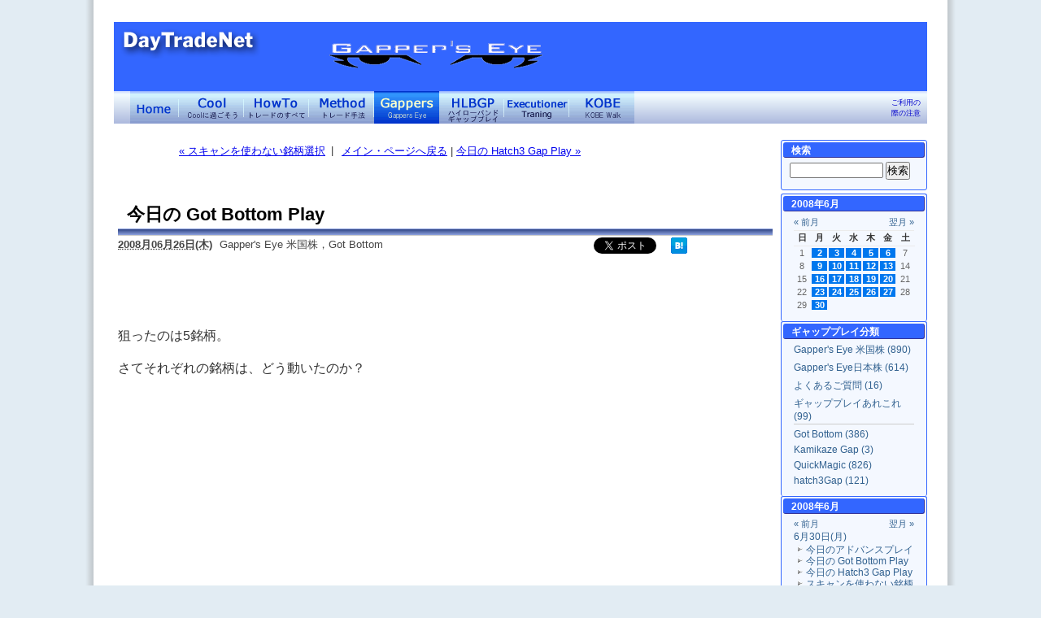

--- FILE ---
content_type: text/html; charset=UTF-8
request_url: https://www.daytradenet.com/Gappers/archives/2008/06/262240.php
body_size: 47940
content:
<!DOCTYPE html PUBLIC "-//W3C//DTD XHTML 1.0 Transitional//EN"
    "http://www.w3.org/TR/xhtml1/DTD/xhtml1-transitional.dtd">
<html xmlns="http://www.w3.org/1999/xhtml" id="sixapart-standard">
<head>
    <meta http-equiv="Content-Type" content="text/html; charset=UTF-8" />
<meta name="generator" content="Movable Type Pro 6.3.11" />
<link rel="stylesheet" href="https://www.daytradenet.com/Gappers/styles.css" type="text/css" />
<link rel="start" href="https://www.daytradenet.com/Gappers/" title="Home" />
<link rel="alternate" type="application/atom+xml" title="Recent Entries" href="https://www.daytradenet.com/Gappers/atom.xml" />
<script type="text/javascript" src="https://www.daytradenet.com/Gappers/mt.js"></script>

<link rel="canonical" href="https://www.daytradenet.com/Gappers/archives/2008/06/262240.php" />

<script type="text/javascript" src="/js/jquery.js"></script>
<script type="text/javascript" src="/js/jquery.lightpop-0.8.0.js"></script>


<script language="JavaScript" type="text/javascript">
  (function() {
    var cx = '002717085285394867964:lw26lbl1zzw';
    var gcse = document.createElement('script'); gcse.type = 'text/javascript'; gcse.async = true;
    gcse.src = (document.location.protocol == 'https:' ? 'https:' : 'http:') +
        '//www.google.com/cse/cse.js?cx=' + cx;
    var s = document.getElementsByTagName('script')[0]; s.parentNode.insertBefore(gcse, s);
  })();
</script>
    
    <link rel="prev bookmark" href="https://www.daytradenet.com/Gappers/archives/2008/06/262239.php" title="スキャンを使わない銘柄選択" />
    <link rel="next bookmark" href="https://www.daytradenet.com/Gappers/archives/2008/06/262242.php" title="今日の Hatch3 Gap Play" />
    
    
    <title>今日の Got Bottom Play - Gapper&#039;s Eye</title>
    <meta name="description" content="今日の Got Bottom Play" />
    <script type="text/javascript" src="https://www.daytradenet.com/Gappers/dtn.js"></script>
<script type="text/javascript">
if (window.location.protocol == "http:") { location.href = location.href.replace(/^http:/, 'https:'); }
</script>
</head>
<body id="classic-blog" class="mt-entry-archive layout-wt">
    <div id="container">
        <div id="container-inner">


            <div id="header">
    <div id="header-inner">
         <span class="dtnlogo"><a href="//www.daytradenet.com"><img src="https://www.daytradenet.com/Gappers/images/dtnlogo.gif" alt="デイトレードネット" width="175" height="40"/></a></span>
        <div id="header-content">


            <div id="header-name"><a href="https://www.daytradenet.com/Gappers/" accesskey="1"><img src="https://www.daytradenet.com/Gappers/images/gappersbanner.gif" width="310" height="59" alt="Gapper&#039;s Eye" /></a></div>
            <div id="header-description">株取引のイントラデイ、つまりデイトレード手法を中心に、スキャンシステムの使い方を含め、日本、米国マーケットのトレードでの手法を動画でわかりやすく解説しています。</div>

        </div>
        <div id="header-navi">
   <ul>
      <li id="headnavi-home"><a href="//www.daytradenet.com/" title="デイトレードネット">デイトレードネット</a></li>
      <li id="headnavi-cool"><a href="//www.daytradenet.com/Cool/" title="Coolに過ごそう">Coolに過ごそう</a></li>
      <li id="headnavi-howto"><a href="//www.daytradenet.com/Dat/Index.htm" title="トレードのすべて">トレードのすべて</a></li>

      <li id="headnavi-method"><a href="//www.daytradenet.com/Service/Method/" title="トレード手法">トレード手法</a></li>
      <li id="headnavi-gappers"><a href="//www.daytradenet.com/Gappers/" title="Gapper's Eye" class="current">Gapper's Eye</a></li>
      <li id="headnavi-hlbgp"><a href="//www.daytradenet.com/hiloband/" title="ハイローバンド">ハイローバンド</a></li>
      <li id="headnavi-exec"><a href="//www.daytradenet.com/executioner/" title="Executioner training">Executioner</a></li>
      <li id="headnavi-kobe"><a href="//www.daytradenet.com/kobewalk/" title="KOBE Walk">KOBE Walk</a></li>
      <li id="headnavi-right"><a href="//www.daytradenet.com/Gappers/Notice.htm" target="_blank">ご利用の<br />際の注意</a></li>
   </ul>
</div>

    </div>
</div>


            <div id="content">
                <div id="content-inner">


                    <div id="alpha">
                        <div id="alpha-inner">

                            <div class="content-nav">

    <span class="prev_page"><a href="https://www.daytradenet.com/Gappers/archives/2008/06/262239.php">&laquo; スキャンを使わない銘柄選択</a></span><span class="prev_sep">|</span>
    <span class="main_page"><a href="https://www.daytradenet.com/Gappers/">メイン・ページへ戻る</a>
    | <a href="https://www.daytradenet.com/Gappers/archives/2008/06/262242.php">今日の Hatch3 Gap Play &raquo;</a></span>

</div>
<div style="clear:both;"></div>


                            <div id="entry-1375" class="entry-asset asset hentry">
                                <div class="asset-header">
                                    <h1 id="page-title" class="asset-name entry-title">今日の Got Bottom Play</h1>
                                    <div class="asset-meta">
            <span class="byline">
                <abbr class="published" title="2008-06-26T22:40:47+09:00">2008月06月26日(木)</abbr>

            Gapper's Eye 米国株，Got Bottom
            

            </span>
            <span class="asset-meta-socials">

            <span class="commentspings">
            
            
            </span>



            <span class="tweet-button"><a href="https://twitter.com/share" class="twitter-share-button" data-url="https://www.daytradenet.com/Gappers/archives/2008/06/262240.php" data-text="Gapper&#039;s Eye 今日の Got Bottom Play" data-lang="ja" data-count="horizontal">Tweet</a></span>
            <div class="fb-like" data-href="https://www.daytradenet.com/Gappers/archives/2008/06/262240.php" data-send="false" data-layout="button_count" data-width="105" data-show-faces="false"></div>
            <span class="share-button">
            <a href="http://b.hatena.ne.jp/entry/https://www.daytradenet.com/Gappers/archives/2008/06/262240.php" class="hatena-bookmark-button" data-hatena-bookmark-title="今日の Got Bottom Play" data-hatena-bookmark-layout="simple" title="このエントリーをはてなブックマークに追加"><img src="//b.st-hatena.com/images/entry-button/button-only.gif" alt="このエントリーをはてなブックマークに追加" width="20" height="20" style="border: none;" /></a>
            </span>


            </span>
        </div>
                                </div>
                                <div class="asset-content entry-content">

                                    <div class="asset-body">
                                        <p>
    狙ったのは5銘柄。
</p>
<p>
    さてそれぞれの銘柄は、どう動いたのか？
</p>
<p>
    &nbsp; <object id="Shockwaveflash1" codebase="http://download.macromedia.com/pub/shockwave/cabs/flash/swflash.cab#version=5,0,0,0" height="619" width="800" classid="clsid:D27CDB6E-AE6D-11cf-96B8-444553540000" viewastext="">
        <param name="_cx" value="21167" />
        <param name="_cy" value="16378" />
        <param name="FlashVars" value="" />
        <param name="Movie" value="https://www.daytradenet.com/Service/movie/netaid/nasdaq/2008/06/0626bottom/0626bottom.swf" />
        <param name="Src" value="https://www.daytradenet.com/Service/movie/netaid/nasdaq/2008/06/0626bottom/0626bottom.swf" />
        <param name="WMode" value="Window" />
        <param name="Play" value="0" />
        <param name="Loop" value="-1" />
        <param name="Quality" value="High" />
        <param name="SAlign" value="" />
        <param name="Menu" value="-1" />
        <param name="Base" value="" />
        <param name="AllowScriptAccess" value="" />
        <param name="Scale" value="ShowAll" />
        <param name="DeviceFont" value="0" />
        <param name="EmbedMovie" value="0" />
        <param name="BGColor" value="" />
        <param name="SWRemote" value="" />
        <param name="MovieData" value="" />
        <param name="SeamlessTabbing" value="1" />
        <param name="Profile" value="0" />
        <param name="ProfileAddress" value="" />
        <param name="ProfilePort" value="0" />
        <param name="AllowNetworking" value="all" />
        <param name="AllowFullScreen" value="false" />
        <embed src="https://www.daytradenet.com/Service/movie/netaid/nasdaq/2008/06/0626bottom/0626bottom.swf" quality="high" pluginspage="http://www.macromedia.com/shockwave/download/index.cgi?P1_Prod_Version=ShockwaveFlash" type="application/x-shockwave-flash" width="800" height="619" />
    </object>
</p>
<p>
    <strong>ネットエイドログ</strong>　<a title="" href="https://www.daytradenet.com/cgi-bin/netaid/netaid2gappers.cgi?20080626nq" target="_blank">別ウィンドウで開く</a>
</p>
<p>
    <iframe src="https://www.daytradenet.com/cgi-bin/netaid/netaid2gappers.cgi?20080626nq" frameborder="0" width="800" height="400"><a href="" target="_blank">Click here to log window</a></iframe>
</p>
<p>
    CQG Inc.社のチャートを使用しています。
</p>
<p>
    <font size="2">Source: &copy;2006 CQG, Inc. All rights reserved worldwide.<br /></font>
</p>
<p>
    <a href="http://www.cqg.com/" target="_blank"><img height="26" alt="" src="https://www.daytradenet.com/hiloband/images/cqglogo2006.gif" width="100" border="0" /></a>
</p>
                                    </div>


                                </div>
                                <div class="asset-footer">

    
                                    <div class="entry-categories">
                                        <h4>カテゴリ<span class="delimiter">:</span></h4>
                                        <ul>
                                            <li class="entry-category"><a href="https://www.daytradenet.com/Gappers/archives/gappers_us/index.html" rel="tag">Gapper's Eye 米国株</a><span class="delimiter">,</span></li> <li class="entry-category"><a href="https://www.daytradenet.com/Gappers/archives/got_bottom/index.html" rel="tag">Got Bottom</a></li>
                                        </ul>
                                    </div>
    


                                </div>
                            </div>


                           <div class="content-nav">

    <span class="prev_page"><a href="https://www.daytradenet.com/Gappers/archives/2008/06/262239.php">&laquo; スキャンを使わない銘柄選択</a></span><span class="prev_sep">|</span>
    <span class="main_page"><a href="https://www.daytradenet.com/Gappers/">メイン・ページへ戻る</a>
    | <a href="https://www.daytradenet.com/Gappers/archives/2008/06/262242.php">今日の Hatch3 Gap Play &raquo;</a></span>

</div>
<div style="clear:both;"></div>

                    
                    


                        </div>
                    </div>


                    <div id="beta">
    <div id="beta-inner">


    
    <div class="widget-search widget">
    <h3 class="widget-header">検索</h3>
    <div class="widget-content">
        <form method="get" action="https://www.daytradenet.com/cgi-bin/dtnmt/mt-search.cgi">
            <input type="text" id="search" class="ti" name="search" value="" />

            <input type="hidden" name="IncludeBlogs" value="5" />

            <input type="hidden" name="limit" value="20" />
            <input type="submit" accesskey="4" value="検索" />
        </form>
    </div>
</div>

<div class="widget-calendar widget">
<h2 class="widget-header">2008年6月</h2>
<div class="widget-content">
<table summary="2008年6月のカレンダー">
    <tr>
        <td colspan="3" class="prevmonth"><a href="https://www.daytradenet.com/Gappers/archives/2008/05/index.html" class="calendarnavi">&laquo; 前月</a></td>
        <td></td>
        <td colspan="3" class="nextmonth"><a href="https://www.daytradenet.com/Gappers/archives/2008/07/index.html" class="calendarnavi">翌月 &raquo</a></td>
    </tr>
    <tr class="weeklabel">
        <th abbr="日曜日">日</th>
        <th abbr="月曜日">月</th>
        <th abbr="火曜日">火</th>
        <th abbr="水曜日">水</th>
        <th abbr="木曜日">木</th>
        <th abbr="金曜日">金</th>
        <th abbr="土曜日">土</th>
    </tr>
    <tr class="daily">
    <td>    1</td>
    
    <td><a href="https://www.daytradenet.com/Gappers/archives/2008/06/02/">2</a>    </td>
    
    <td><a href="https://www.daytradenet.com/Gappers/archives/2008/06/03/">3</a>    </td>
    
    <td><a href="https://www.daytradenet.com/Gappers/archives/2008/06/04/">4</a>    </td>
    
    <td><a href="https://www.daytradenet.com/Gappers/archives/2008/06/05/">5</a>    </td>
    
    <td><a href="https://www.daytradenet.com/Gappers/archives/2008/06/06/">6</a>    </td>
    
    <td>    7</td>
    </tr><tr class="daily">
    <td>    8</td>
    
    <td><a href="https://www.daytradenet.com/Gappers/archives/2008/06/09/">9</a>    </td>
    
    <td><a href="https://www.daytradenet.com/Gappers/archives/2008/06/10/">10</a>    </td>
    
    <td><a href="https://www.daytradenet.com/Gappers/archives/2008/06/11/">11</a>    </td>
    
    <td><a href="https://www.daytradenet.com/Gappers/archives/2008/06/12/">12</a>    </td>
    
    <td><a href="https://www.daytradenet.com/Gappers/archives/2008/06/13/">13</a>    </td>
    
    <td>    14</td>
    </tr><tr class="daily">
    <td>    15</td>
    
    <td><a href="https://www.daytradenet.com/Gappers/archives/2008/06/16/">16</a>    </td>
    
    <td><a href="https://www.daytradenet.com/Gappers/archives/2008/06/17/">17</a>    </td>
    
    <td><a href="https://www.daytradenet.com/Gappers/archives/2008/06/18/">18</a>    </td>
    
    <td><a href="https://www.daytradenet.com/Gappers/archives/2008/06/19/">19</a>    </td>
    
    <td><a href="https://www.daytradenet.com/Gappers/archives/2008/06/20/">20</a>    </td>
    
    <td>    21</td>
    </tr><tr class="daily">
    <td>    22</td>
    
    <td><a href="https://www.daytradenet.com/Gappers/archives/2008/06/23/">23</a>    </td>
    
    <td><a href="https://www.daytradenet.com/Gappers/archives/2008/06/24/">24</a>    </td>
    
    <td><a href="https://www.daytradenet.com/Gappers/archives/2008/06/25/">25</a>    </td>
    
    <td><a href="https://www.daytradenet.com/Gappers/archives/2008/06/26/">26</a>    </td>
    
    <td><a href="https://www.daytradenet.com/Gappers/archives/2008/06/27/">27</a>    </td>
    
    <td>    28</td>
    </tr><tr class="daily">
    <td>    29</td>
    
    <td><a href="https://www.daytradenet.com/Gappers/archives/2008/06/30/">30</a>    </td>
    
    <td>    &nbsp;</td>
    
    <td>    &nbsp;</td>
    
    <td>    &nbsp;</td>
    
    <td>    &nbsp;</td>
    
    <td>    &nbsp;</td>
    </tr>
</table>
</div>
</div>

<div class="widget-archive widget-archive-category widget">
    <h3 class="widget-header">ギャッププレイ分類</h3>
    <div class="widget-content">
    
    <ul>
        
        <li class="gappers_us"><a href="https://www.daytradenet.com/Gappers/archives/gappers_us/" title="米国ナスダックマーケットでの、デイトレード手法について、様々なケースでのヒントや考え方を、動画でわかりやすく解説。">Gapper's Eye 米国株 (890)</a>
        
        
            </li>
    
    
    
        
        <li class="gappers_jp"><a href="https://www.daytradenet.com/Gappers/archives/gappers_jp/" title="東京マーケットでの、5Tick Gap Play を中心としたデイトレード手法について、動画でわかりやすく解説。">Gapper's Eye日本株 (614)</a>
        
        
            </li>
    
    
    
        
        <li class="faq"><a href="https://www.daytradenet.com/Gappers/archives/faq/" title="トレード手法についての疑問や実トレードの悩みなどの様々なご質問についての回答と、その根拠となる考えを動画でわかりやすく解説。">よくあるご質問 (16)</a>
        
        
            </li>
    
    
    
        
        <li class="thisorthat"><a href="https://www.daytradenet.com/Gappers/archives/thisorthat/" title="トレード手法についての、役に立つハナシだけではなく「よもやま話」を含めて、動画でお楽しみください。">ギャッププレイあれこれ (99)</a>
        
        
            </li>
    
    
    
        
        <li class="got_bottom"><a href="https://www.daytradenet.com/Gappers/archives/got_bottom/">Got Bottom (386)</a>
        
        
            </li>
    
    
    
        
        <li class="kamikaze_gap"><a href="https://www.daytradenet.com/Gappers/archives/kamikaze_gap/">Kamikaze Gap (3)</a>
        
        
            </li>
    
    
    
        
        <li class="quickmagic"><a href="https://www.daytradenet.com/Gappers/archives/quickmagic/">QuickMagic (826)</a>
        
        
            </li>
    
    
    
        
        <li class="hatch3gap"><a href="https://www.daytradenet.com/Gappers/archives/hatch3gap/">hatch3Gap (121)</a>
        
        
            </li>
    </ul>
    
    </div>
</div>


    
        <div class="widget-archive widget-archive-monthlyentry widget">

<h2 class="widget-header">2008年6月</h2>
<div class="widget-content">
<div class="module-navi"><span class="naviprev"><a href="https://www.daytradenet.com/Gappers/archives/2008/05/index.html">&laquo; 前月</a></span><span class="navinext"><a href="https://www.daytradenet.com/Gappers/archives/2008/07/index.html">翌月 &raquo;</a></span></div>
<div class="module-month-entry-list">
   <ul>
   <li><a href="https://www.daytradenet.com/Gappers/archives/2008/06/30/">6月30日(月)</a>
      <ul>
      <li><a href="https://www.daytradenet.com/Gappers/archives/2008/06/302250.php">今日のアドバンスプレイ</a></li>


   
      <li><a href="https://www.daytradenet.com/Gappers/archives/2008/06/302249.php">今日の Got Bottom Play</a></li>


   
      <li><a href="https://www.daytradenet.com/Gappers/archives/2008/06/302246.php">今日の Hatch3 Gap Play</a></li>


   
      <li><a href="https://www.daytradenet.com/Gappers/archives/2008/06/302244.php">スキャンを使わない銘柄選択</a></li>


   
      <li><a href="https://www.daytradenet.com/Gappers/archives/2008/06/302241.php">下げ止まらず3連敗</a></li>


   
      <li><a href="https://www.daytradenet.com/Gappers/archives/2008/06/302218.php">東京マーケット・今日の Got Bottom Play</a></li>


   
      <li><a href="https://www.daytradenet.com/Gappers/archives/2008/06/302217.php">東京マーケットスキャンを使わない銘柄選択</a></li>


   
      <li><a href="https://www.daytradenet.com/Gappers/archives/2008/06/302216.php">続落の東京マーケット</a></li>
      </ul></li>
   </ul>


   <ul>
   <li><a href="https://www.daytradenet.com/Gappers/archives/2008/06/27/">6月27日(金)</a>
      <ul>
      <li><a href="https://www.daytradenet.com/Gappers/archives/2008/06/272213.php">今日の Got Bottom Play</a></li>


   
      <li><a href="https://www.daytradenet.com/Gappers/archives/2008/06/272210.php">スキャンを使わない銘柄選択</a></li>


   
      <li><a href="https://www.daytradenet.com/Gappers/archives/2008/06/272207.php">ナスダック下げ止まらず</a></li>


   
      <li><a href="https://www.daytradenet.com/Gappers/archives/2008/06/271922.php">東京マーケット・今日の Got Bottom Play</a></li>


   
      <li><a href="https://www.daytradenet.com/Gappers/archives/2008/06/271921.php">東京マーケットスキャンを使わない銘柄選択</a></li>


   
      <li><a href="https://www.daytradenet.com/Gappers/archives/2008/06/271919.php">軟調な展開で下げて終了</a></li>
      </ul></li>
   </ul>


   <ul>
   <li><a href="https://www.daytradenet.com/Gappers/archives/2008/06/26/">6月26日(木)</a>
      <ul>
      <li><a href="https://www.daytradenet.com/Gappers/archives/2008/06/262244.php">今日のアドバンスプレイ</a></li>


   
      <li><a href="https://www.daytradenet.com/Gappers/archives/2008/06/262242.php">今日の Hatch3 Gap Play</a></li>


   
      <li><a href="https://www.daytradenet.com/Gappers/archives/2008/06/262240.php">今日の Got Bottom Play</a></li>


   
      <li><a href="https://www.daytradenet.com/Gappers/archives/2008/06/262239.php">スキャンを使わない銘柄選択</a></li>


   
      <li><a href="https://www.daytradenet.com/Gappers/archives/2008/06/262237.php">大きく下げた米国マーケット</a></li>


   
      <li><a href="https://www.daytradenet.com/Gappers/archives/2008/06/261820.php">東京マーケット・今日の Got Bottom Play</a></li>


   
      <li><a href="https://www.daytradenet.com/Gappers/archives/2008/06/261818.php">東京マーケット・スキャンを使わない銘柄選択</a></li>


   
      <li><a href="https://www.daytradenet.com/Gappers/archives/2008/06/261817.php">ナローレンジの陽線で終了</a></li>
      </ul></li>
   </ul>


   <ul>
   <li><a href="https://www.daytradenet.com/Gappers/archives/2008/06/25/">6月25日(水)</a>
      <ul>
      <li><a href="https://www.daytradenet.com/Gappers/archives/2008/06/252251.php">今日の Got Bottom Play　Part2</a></li>


   
      <li><a href="https://www.daytradenet.com/Gappers/archives/2008/06/252249.php">今日の Got Bottom Play</a></li>


   
      <li><a href="https://www.daytradenet.com/Gappers/archives/2008/06/252247.php">今日の Hatch3 Gap Play</a></li>


   
      <li><a href="https://www.daytradenet.com/Gappers/archives/2008/06/252245.php">スキャンを使わない銘柄選択</a></li>


   
      <li><a href="https://www.daytradenet.com/Gappers/archives/2008/06/252241.php">金利据置きで上げた米国マーケット</a></li>


   
      <li><a href="https://www.daytradenet.com/Gappers/archives/2008/06/251508.php">東京マーケット・今日の Got Bottom Play</a></li>


   
      <li><a href="https://www.daytradenet.com/Gappers/archives/2008/06/251505.php">東京マーケットスキャンを使わない銘柄選択</a></li>


   
      <li><a href="https://www.daytradenet.com/Gappers/archives/2008/06/251504.php">ナローレンジで動かず</a></li>
      </ul></li>
   </ul>


   <ul>
   <li><a href="https://www.daytradenet.com/Gappers/archives/2008/06/24/">6月24日(火)</a>
      <ul>
      <li><a href="https://www.daytradenet.com/Gappers/archives/2008/06/242239.php">今日の Got Bottom Play</a></li>


   
      <li><a href="https://www.daytradenet.com/Gappers/archives/2008/06/242238.php">スキャンを使わない銘柄選択</a></li>


   
      <li><a href="https://www.daytradenet.com/Gappers/archives/2008/06/242234.php">軟調な展開で3連敗</a></li>


   
      <li><a href="https://www.daytradenet.com/Gappers/archives/2008/06/241516.php">東京マーケット・今日の Got Bottom Play</a></li>


   
      <li><a href="https://www.daytradenet.com/Gappers/archives/2008/06/241515.php">東京マーケットスキャンを使わない銘柄選択</a></li>


   
      <li><a href="https://www.daytradenet.com/Gappers/archives/2008/06/241513.php">東京マーケットは上昇して終了</a></li>
      </ul></li>
   </ul>


   <ul>
   <li><a href="https://www.daytradenet.com/Gappers/archives/2008/06/23/">6月23日(月)</a>
      <ul>
      <li><a href="https://www.daytradenet.com/Gappers/archives/2008/06/232240.php">今日のアドバンスプレイ</a></li>


   
      <li><a href="https://www.daytradenet.com/Gappers/archives/2008/06/232238.php">今日の Got Bottom Play</a></li>


   
      <li><a href="https://www.daytradenet.com/Gappers/archives/2008/06/232235.php">今日の Hatch3 Gap Play</a></li>


   
      <li><a href="https://www.daytradenet.com/Gappers/archives/2008/06/232233.php">スキャンを使わない銘柄選択</a></li>


   
      <li><a href="https://www.daytradenet.com/Gappers/archives/2008/06/232229.php">軟調な展開で２連敗</a></li>


   
      <li><a href="https://www.daytradenet.com/Gappers/archives/2008/06/231801.php">東京マーケット・今日の Got Bottom Play</a></li>


   
      <li><a href="https://www.daytradenet.com/Gappers/archives/2008/06/231800.php">東京マーケットスキャンを使わない銘柄選択</a></li>


   
      <li><a href="https://www.daytradenet.com/Gappers/archives/2008/06/231758.php">２連敗後の東京マーケットはリバーサルで上昇</a></li>
      </ul></li>
   </ul>


   <ul>
   <li><a href="https://www.daytradenet.com/Gappers/archives/2008/06/20/">6月20日(金)</a>
      <ul>
      <li><a href="https://www.daytradenet.com/Gappers/archives/2008/06/202246.php">今日のアドバンスプレイ</a></li>


   
      <li><a href="https://www.daytradenet.com/Gappers/archives/2008/06/202244.php">今日の Got Bottom Play</a></li>


   
      <li><a href="https://www.daytradenet.com/Gappers/archives/2008/06/202243.php">今日の Hatch3 Gap Play</a></li>


   
      <li><a href="https://www.daytradenet.com/Gappers/archives/2008/06/202241.php">スキャンを使わない銘柄選択</a></li>


   
      <li><a href="https://www.daytradenet.com/Gappers/archives/2008/06/202236.php">大きく下げて終了</a></li>
      </ul></li>
   </ul>


   <ul>
   <li><a href="https://www.daytradenet.com/Gappers/archives/2008/06/19/">6月19日(木)</a>
      <ul>
      <li><a href="https://www.daytradenet.com/Gappers/archives/2008/06/192304.php">今日のアドバンスプレイ</a></li>


   
      <li><a href="https://www.daytradenet.com/Gappers/archives/2008/06/192302.php">今日の Got Bottom Play</a></li>


   
      <li><a href="https://www.daytradenet.com/Gappers/archives/2008/06/192259.php">今日の Hatch3 Gap Play</a></li>


   
      <li><a href="https://www.daytradenet.com/Gappers/archives/2008/06/192257.php">スキャンを使わない銘柄選択</a></li>


   
      <li><a href="https://www.daytradenet.com/Gappers/archives/2008/06/192255.php">大きく上げた米国マーケット</a></li>


   
      <li><a href="https://www.daytradenet.com/Gappers/archives/2008/06/191701.php">東京マーケット・今日の Got Bottom Play</a></li>


   
      <li><a href="https://www.daytradenet.com/Gappers/archives/2008/06/191659.php">東京マーケットスキャンを使わない銘柄選択</a></li>


   
      <li><a href="https://www.daytradenet.com/Gappers/archives/2008/06/191656.php">東京マーケットは下げて終了</a></li>
      </ul></li>
   </ul>


   <ul>
   <li><a href="https://www.daytradenet.com/Gappers/archives/2008/06/18/">6月18日(水)</a>
      <ul>
      <li><a href="https://www.daytradenet.com/Gappers/archives/2008/06/182254.php">今日の Got Bottom Play</a></li>


   
      <li><a href="https://www.daytradenet.com/Gappers/archives/2008/06/182253.php">今日の Hatch3 Gap Play</a></li>


   
      <li><a href="https://www.daytradenet.com/Gappers/archives/2008/06/182251.php">スキャンを使わない銘柄選択</a></li>


   
      <li><a href="https://www.daytradenet.com/Gappers/archives/2008/06/182249.php">ギャップダウン後下げて終了</a></li>


   
      <li><a href="https://www.daytradenet.com/Gappers/archives/2008/06/181521.php">東京マーケット・今日の Got Bottom Play</a></li>


   
      <li><a href="https://www.daytradenet.com/Gappers/archives/2008/06/181519.php">東京マーケットスキャンを使わない銘柄選択</a></li>


   
      <li><a href="https://www.daytradenet.com/Gappers/archives/2008/06/181516.php">強い展開で上げて終了</a></li>
      </ul></li>
   </ul>


   <ul>
   <li><a href="https://www.daytradenet.com/Gappers/archives/2008/06/17/">6月17日(火)</a>
      <ul>
      <li><a href="https://www.daytradenet.com/Gappers/archives/2008/06/172253.php">今日のアドバンスプレイ</a></li>


   
      <li><a href="https://www.daytradenet.com/Gappers/archives/2008/06/172251.php">今日の Got Bottom Play</a></li>


   
      <li><a href="https://www.daytradenet.com/Gappers/archives/2008/06/172248.php">今日の Hatch3 Gap Play</a></li>


   
      <li><a href="https://www.daytradenet.com/Gappers/archives/2008/06/172245.php">スキャンを使わない銘柄選択</a></li>


   
      <li><a href="https://www.daytradenet.com/Gappers/archives/2008/06/172242.php">プルバックで下げて終了</a></li>


   
      <li><a href="https://www.daytradenet.com/Gappers/archives/2008/06/171637.php">東京マーケット・今日の Got Bottom Play</a></li>


   
      <li><a href="https://www.daytradenet.com/Gappers/archives/2008/06/171636.php">東京マーケットスキャンを使わない銘柄選択</a></li>


   
      <li><a href="https://www.daytradenet.com/Gappers/archives/2008/06/171631.php">東京マーケットはナローレンジで終了</a></li>
      </ul></li>
   </ul>


   <ul>
   <li><a href="https://www.daytradenet.com/Gappers/archives/2008/06/16/">6月16日(月)</a>
      <ul>
      <li><a href="https://www.daytradenet.com/Gappers/archives/2008/06/162339.php">今日のアドバンスプレイ</a></li>


   
      <li><a href="https://www.daytradenet.com/Gappers/archives/2008/06/162210.php">今日の Got Bottom Play</a></li>


   
      <li><a href="https://www.daytradenet.com/Gappers/archives/2008/06/162208.php">今日の Hatch3 Gap Play</a></li>


   
      <li><a href="https://www.daytradenet.com/Gappers/archives/2008/06/162206.php">スキャンを使わない銘柄選択</a></li>


   
      <li><a href="https://www.daytradenet.com/Gappers/archives/2008/06/162204.php">強いマーケットで２連勝</a></li>


   
      <li><a href="https://www.daytradenet.com/Gappers/archives/2008/06/161555.php">東京マーケット・今日の Got Bottom Play</a></li>


   
      <li><a href="https://www.daytradenet.com/Gappers/archives/2008/06/161553.php">東京マーケットスキャンを使わない銘柄選択</a></li>


   
      <li><a href="https://www.daytradenet.com/Gappers/archives/2008/06/161551.php">大きく上げた東京マーケット</a></li>
      </ul></li>
   </ul>


   <ul>
   <li><a href="https://www.daytradenet.com/Gappers/archives/2008/06/13/">6月13日(金)</a>
      <ul>
      <li><a href="https://www.daytradenet.com/Gappers/archives/2008/06/132253.php">今日のアドバンスプレイ</a></li>


   
      <li><a href="https://www.daytradenet.com/Gappers/archives/2008/06/132251.php">今日の Got Bottom Play</a></li>


   
      <li><a href="https://www.daytradenet.com/Gappers/archives/2008/06/132249.php">今日の Hatch3 Gap Play</a></li>


   
      <li><a href="https://www.daytradenet.com/Gappers/archives/2008/06/132245.php">スキャンを使わない銘柄選択</a></li>


   
      <li><a href="https://www.daytradenet.com/Gappers/archives/2008/06/132243.php">反発上昇の陽線で終了</a></li>


   
      <li><a href="https://www.daytradenet.com/Gappers/archives/2008/06/132052.php">東京マーケット・今日の Got Bottom Play</a></li>


   
      <li><a href="https://www.daytradenet.com/Gappers/archives/2008/06/132049.php">東京マーケットスキャンを使わない銘柄選択</a></li>


   
      <li><a href="https://www.daytradenet.com/Gappers/archives/2008/06/132046.php">軟調の東京マーケット</a></li>
      </ul></li>
   </ul>


   <ul>
   <li><a href="https://www.daytradenet.com/Gappers/archives/2008/06/12/">6月12日(木)</a>
      <ul>
      <li><a href="https://www.daytradenet.com/Gappers/archives/2008/06/122221.php">今日の Got Bottom Play</a></li>


   
      <li><a href="https://www.daytradenet.com/Gappers/archives/2008/06/122221.php">スキャンを使わない銘柄選択</a></li>


   
      <li><a href="https://www.daytradenet.com/Gappers/archives/2008/06/122217.php">下げ止まらない米国マーケット</a></li>


   
      <li><a href="https://www.daytradenet.com/Gappers/archives/2008/06/121853.php">東京マーケット・今日の Got Bottom Play</a></li>


   
      <li><a href="https://www.daytradenet.com/Gappers/archives/2008/06/121851.php">東京マーケットスキャンを使わない銘柄選択</a></li>


   
      <li><a href="https://www.daytradenet.com/Gappers/archives/2008/06/121849.php">大きく下げた東京マーケット</a></li>
      </ul></li>
   </ul>


   <ul>
   <li><a href="https://www.daytradenet.com/Gappers/archives/2008/06/11/">6月11日(水)</a>
      <ul>
      <li><a href="https://www.daytradenet.com/Gappers/archives/2008/06/112238.php">今日のアドバンスプレイ</a></li>


   
      <li><a href="https://www.daytradenet.com/Gappers/archives/2008/06/112236.php">今日の Got Bottom Play</a></li>


   
      <li><a href="https://www.daytradenet.com/Gappers/archives/2008/06/112234.php">スキャンを使わない銘柄選択</a></li>


   
      <li><a href="https://www.daytradenet.com/Gappers/archives/2008/06/112228.php">大きく下げたナスダック</a></li>


   
      <li><a href="https://www.daytradenet.com/Gappers/archives/2008/06/112155.php">東京マーケット・今日の Got Bottom Play</a></li>


   
      <li><a href="https://www.daytradenet.com/Gappers/archives/2008/06/112153.php">東京マーケットスキャンを使わない銘柄選択</a></li>


   
      <li><a href="https://www.daytradenet.com/Gappers/archives/2008/06/112151.php">陽線で２０MAの上へ復帰</a></li>
      </ul></li>
   </ul>


   <ul>
   <li><a href="https://www.daytradenet.com/Gappers/archives/2008/06/10/">6月10日(火)</a>
      <ul>
      <li><a href="https://www.daytradenet.com/Gappers/archives/2008/06/102310.php">今日のアドバンスプレイ</a></li>


   
      <li><a href="https://www.daytradenet.com/Gappers/archives/2008/06/102302.php">今日の Got Bottom Play</a></li>


   
      <li><a href="https://www.daytradenet.com/Gappers/archives/2008/06/102257.php">スキャンを使わない銘柄選択</a></li>


   
      <li><a href="https://www.daytradenet.com/Gappers/archives/2008/06/102252.php">プルバックデイのため陽線で終了</a></li>


   
      <li><a href="https://www.daytradenet.com/Gappers/archives/2008/06/101642.php">東京マーケット・今日の Got Bottom Play</a></li>


   
      <li><a href="https://www.daytradenet.com/Gappers/archives/2008/06/101640.php">東京マーケットスキャンを使わない銘柄選択</a></li>


   
      <li><a href="https://www.daytradenet.com/Gappers/archives/2008/06/101638.php">続落の東京マーケット</a></li>
      </ul></li>
   </ul>


   <ul>
   <li><a href="https://www.daytradenet.com/Gappers/archives/2008/06/09/">6月09日(月)</a>
      <ul>
      <li><a href="https://www.daytradenet.com/Gappers/archives/2008/06/092214.php">今日のアドバンスプレイ</a></li>


   
      <li><a href="https://www.daytradenet.com/Gappers/archives/2008/06/092213.php">今日の Got Bottom Play</a></li>


   
      <li><a href="https://www.daytradenet.com/Gappers/archives/2008/06/092210.php">今日の Hatch3 Gap Play</a></li>


   
      <li><a href="https://www.daytradenet.com/Gappers/archives/2008/06/092208.php">スキャンを使わない銘柄選択</a></li>


   
      <li><a href="https://www.daytradenet.com/Gappers/archives/2008/06/092205.php">軟調な展開で下げて終了の２連敗</a></li>


   
      <li><a href="https://www.daytradenet.com/Gappers/archives/2008/06/091733.php">東京マーケット・今日の Got Bottom Play</a></li>


   
      <li><a href="https://www.daytradenet.com/Gappers/archives/2008/06/091732.php">東京マーケットスキャンを使わない銘柄選択</a></li>


   
      <li><a href="https://www.daytradenet.com/Gappers/archives/2008/06/091729.php">ギャップダウン後下げて終了</a></li>
      </ul></li>
   </ul>


   <ul>
   <li><a href="https://www.daytradenet.com/Gappers/archives/2008/06/06/">6月06日(金)</a>
      <ul>
      <li><a href="https://www.daytradenet.com/Gappers/archives/2008/06/062300.php">今日のアドバンスプレイ</a></li>


   
      <li><a href="https://www.daytradenet.com/Gappers/archives/2008/06/062258.php">今日の Got Bottom Play</a></li>


   
      <li><a href="https://www.daytradenet.com/Gappers/archives/2008/06/062255.php">スキャンを使わない銘柄選択</a></li>


   
      <li><a href="https://www.daytradenet.com/Gappers/archives/2008/06/062251.php">大きく下げて20ＭＡの下で終了</a></li>


   
      <li><a href="https://www.daytradenet.com/Gappers/archives/2008/06/061748.php">東京マーケット・今日の Got Bottom Play</a></li>


   
      <li><a href="https://www.daytradenet.com/Gappers/archives/2008/06/061746.php">東京マーケット・スキャンを使わない銘柄選択</a></li>


   
      <li><a href="https://www.daytradenet.com/Gappers/archives/2008/06/061743.php">リバーサルデイとなった東京マーケット</a></li>
      </ul></li>
   </ul>


   <ul>
   <li><a href="https://www.daytradenet.com/Gappers/archives/2008/06/05/">6月05日(木)</a>
      <ul>
      <li><a href="https://www.daytradenet.com/Gappers/archives/2008/06/052234.php">今日のアドバンスプレイ</a></li>


   
      <li><a href="https://www.daytradenet.com/Gappers/archives/2008/06/052229.php">今日の Got Bottom Play</a></li>


   
      <li><a href="https://www.daytradenet.com/Gappers/archives/2008/06/052226.php">今日の Hatch3 Gap Play</a></li>


   
      <li><a href="https://www.daytradenet.com/Gappers/archives/2008/06/052224.php">スキャンを使わない銘柄選択</a></li>


   
      <li><a href="https://www.daytradenet.com/Gappers/archives/2008/06/052220.php">大きく上げて2連勝</a></li>


   
      <li><a href="https://www.daytradenet.com/Gappers/archives/2008/06/051716.php">東京マーケット・今日の Got Bottom Play</a></li>


   
      <li><a href="https://www.daytradenet.com/Gappers/archives/2008/06/051714.php">東京マーケットスキャンを使わない銘柄選択</a></li>


   
      <li><a href="https://www.daytradenet.com/Gappers/archives/2008/06/051711.php">東京マーケットは下げて終了</a></li>
      </ul></li>
   </ul>


   <ul>
   <li><a href="https://www.daytradenet.com/Gappers/archives/2008/06/04/">6月04日(水)</a>
      <ul>
      <li><a href="https://www.daytradenet.com/Gappers/archives/2008/06/042206.php">今日のアドバンスプレイ</a></li>


   
      <li><a href="https://www.daytradenet.com/Gappers/archives/2008/06/042205.php">今日の Got Bottom Play</a></li>


   
      <li><a href="https://www.daytradenet.com/Gappers/archives/2008/06/042203.php">スキャンを使わない銘柄選択</a></li>


   
      <li><a href="https://www.daytradenet.com/Gappers/archives/2008/06/042200.php">大きく上げて呑み込みブルパターン</a></li>


   
      <li><a href="https://www.daytradenet.com/Gappers/archives/2008/06/041628.php">東京マーケット・今日の Got Bottom Play</a></li>


   
      <li><a href="https://www.daytradenet.com/Gappers/archives/2008/06/041625.php">スキャンを使わない銘柄選択</a></li>


   
      <li><a href="https://www.daytradenet.com/Gappers/archives/2008/06/041624.php">よく上げた東京マーケット</a></li>
      </ul></li>
   </ul>


   <ul>
   <li><a href="https://www.daytradenet.com/Gappers/archives/2008/06/03/">6月03日(火)</a>
      <ul>
      <li><a href="https://www.daytradenet.com/Gappers/archives/2008/06/032246.php">今日のアドバンスプレイ</a></li>


   
      <li><a href="https://www.daytradenet.com/Gappers/archives/2008/06/032244.php">今日の Got Bottom Play</a></li>


   
      <li><a href="https://www.daytradenet.com/Gappers/archives/2008/06/032242.php">スキャンを使わない銘柄選択</a></li>


   
      <li><a href="https://www.daytradenet.com/Gappers/archives/2008/06/032239.php">下げて2連敗の米国マーケット</a></li>


   
      <li><a href="https://www.daytradenet.com/Gappers/archives/2008/06/031641.php">東京マーケット・今日の Got Bottom Play</a></li>


   
      <li><a href="https://www.daytradenet.com/Gappers/archives/2008/06/031637.php">スキャンを使わない銘柄選択</a></li>


   
      <li><a href="https://www.daytradenet.com/Gappers/archives/2008/06/031634.php">プルバックの東京マーケットは下げて終了</a></li>
      </ul></li>
   </ul>


   <ul>
   <li><a href="https://www.daytradenet.com/Gappers/archives/2008/06/02/">6月02日(月)</a>
      <ul>
      <li><a href="https://www.daytradenet.com/Gappers/archives/2008/06/022244.php">今日のアドバンスプレイ</a></li>


   
      <li><a href="https://www.daytradenet.com/Gappers/archives/2008/06/022229.php">今日の Hatch3 Gap Play</a></li>


   
      <li><a href="https://www.daytradenet.com/Gappers/archives/2008/06/022226.php">今日の Got Bottom Play</a></li>


   
      <li><a href="https://www.daytradenet.com/Gappers/archives/2008/06/022222.php">スキャンを使わない銘柄選択</a></li>


   
      <li><a href="https://www.daytradenet.com/Gappers/archives/2008/06/022214.php">プルバックで下げて終了</a></li>


   
      <li><a href="https://www.daytradenet.com/Gappers/archives/2008/06/021654.php">今日の Got Bottom Play</a></li>


   
      <li><a href="https://www.daytradenet.com/Gappers/archives/2008/06/021651.php">続伸の東京マーケットは３連勝</a></li>
      </ul></li>
   </ul>
</div>
<div class="module-navi"><span class="naviprev"><a href="https://www.daytradenet.com/Gappers/archives/2008/05/index.html">&laquo; 前月</a></span><span class="navinext"><a href="https://www.daytradenet.com/Gappers/archives/2008/07/index.html">翌月 &raquo;</a></span></div>
</div>

</div>
    
    
    <div class="widget-archive-monthly widget-archive widget">
    <h3 class="widget-header">月別<a href="https://www.daytradenet.com/Gappers/archives.php">アーカイブ</a></h3>
    <div class="widget-content">
        <ul>
        
            <li><a href="https://www.daytradenet.com/Gappers/archives/2015/11/">2015年11月 (1)</a></li>
        
    
        
            <li><a href="https://www.daytradenet.com/Gappers/archives/2015/04/">2015年4月 (2)</a></li>
        
    
        
            <li><a href="https://www.daytradenet.com/Gappers/archives/2015/03/">2015年3月 (8)</a></li>
        
    
        
            <li><a href="https://www.daytradenet.com/Gappers/archives/2015/02/">2015年2月 (16)</a></li>
        
    
        
            <li><a href="https://www.daytradenet.com/Gappers/archives/2015/01/">2015年1月 (11)</a></li>
        
    
        
            <li><a href="https://www.daytradenet.com/Gappers/archives/2012/02/">2012年2月 (2)</a></li>
        
    
        
            <li><a href="https://www.daytradenet.com/Gappers/archives/2010/03/">2010年3月 (5)</a></li>
        
    
        
            <li><a href="https://www.daytradenet.com/Gappers/archives/2009/10/">2009年10月 (2)</a></li>
        
    
        
            <li><a href="https://www.daytradenet.com/Gappers/archives/2009/09/">2009年9月 (1)</a></li>
        
    
        
            <li><a href="https://www.daytradenet.com/Gappers/archives/2009/08/">2009年8月 (2)</a></li>
        
    
        
            <li><a href="https://www.daytradenet.com/Gappers/archives/2009/07/">2009年7月 (16)</a></li>
        
    
        
            <li><a href="https://www.daytradenet.com/Gappers/archives/2009/04/">2009年4月 (3)</a></li>
        
    
        
            <li><a href="https://www.daytradenet.com/Gappers/archives/2009/03/">2009年3月 (39)</a></li>
        
    
        
            <li><a href="https://www.daytradenet.com/Gappers/archives/2009/02/">2009年2月 (78)</a></li>
        
    
        
            <li><a href="https://www.daytradenet.com/Gappers/archives/2009/01/">2009年1月 (112)</a></li>
        
    
        
            <li><a href="https://www.daytradenet.com/Gappers/archives/2008/12/">2008年12月 (107)</a></li>
        
    
        
            <li><a href="https://www.daytradenet.com/Gappers/archives/2008/11/">2008年11月 (119)</a></li>
        
    
        
            <li><a href="https://www.daytradenet.com/Gappers/archives/2008/10/">2008年10月 (150)</a></li>
        
    
        
            <li><a href="https://www.daytradenet.com/Gappers/archives/2008/09/">2008年9月 (153)</a></li>
        
    
        
            <li><a href="https://www.daytradenet.com/Gappers/archives/2008/08/">2008年8月 (110)</a></li>
        
    
        
            <li><a href="https://www.daytradenet.com/Gappers/archives/2008/07/">2008年7月 (158)</a></li>
        
    
        
            <li><a href="https://www.daytradenet.com/Gappers/archives/2008/06/">2008年6月 (152)</a></li>
        
    
        
            <li><a href="https://www.daytradenet.com/Gappers/archives/2008/05/">2008年5月 (133)</a></li>
        
    
        
            <li><a href="https://www.daytradenet.com/Gappers/archives/2008/04/">2008年4月 (123)</a></li>
        
    
        
            <li><a href="https://www.daytradenet.com/Gappers/archives/2008/03/">2008年3月 (8)</a></li>
        
        </ul>
    </div>
</div>
        
    




    </div>
</div>






                </div>
            </div>


            <div id="footer">
    <div id="footer-inner">
        <div id="footer-content">
            <div class="site-notice">
<p>本Webサイトは客観的情報の提供を目的としており、投資等の勧誘または推奨を目的としたものではありません。各種情報の内容については万全を期しておりますが、その内容を保証するものではありません。これらの情報によって生じたいかなる損害についても、当社は一切責任を負いかねます。 
</p>
<p>チャートはCQGを使用。Source: &copy;2006 CQG, Inc.　All rights reserved worldwide. 　<img src="//www.daytradenet.com/images/CQG50pix.gif" width="50" height="15"></p>
</div>
            <div class="footer-link-list">
<p>Copyright &copy;2001 - 2019, DAYTRADENET.COM All Rights Reserved.</p>
</div>
        </div>
    </div>
</div>
<script async src="https://platform.twitter.com/widgets.js" charset="utf-8"></script>
<script type="text/javascript" src="http://b.st-hatena.com/js/bookmark_button.js" charset="utf-8" async="async"></script>



<div id="fb-root"></div>
<script>(function(d, s, id) {
  var js, fjs = d.getElementsByTagName(s)[0];
  if (d.getElementById(id)) return;
  js = d.createElement(s); js.id = id;
  js.src = "//connect.facebook.net/ja_JP/all.js#xfbml=1";
  fjs.parentNode.insertBefore(js, fjs);
}(document, 'script', 'facebook-jssdk'));</script>

<script type="text/javascript">//<![CDATA[
// jQuery Lightpop
$(function(){
 $('a[rel*=lightbox]').lightpop({overlayBgColor:'#666',grouping:false,contentFrameType:'border'},'','','/images/');
 $('a.lightpop').lightpop({overlayBgColor:'#666',grouping:false,contentFrameType:'border'},'','','/images/');
 $('a[href$=.jpg], a[href$=.gif], a[href$=.png], a[href$=.JPG], a[href$=.GIF], a[href$=.PNG]').lightpop({overlayBgColor:'#666',grouping:false,contentFrameType:'border'},'','','/images/');
});
//]]></script>

<!-- Google tag (gtag.js) -->
<script async src="https://www.googletagmanager.com/gtag/js?id=G-0MZT442531"></script>
<script>
  window.dataLayer = window.dataLayer || [];
  function gtag(){dataLayer.push(arguments);}
  gtag('js', new Date());

  gtag('config', 'G-0MZT442531');
</script>


        </div>
    </div>
</body>
</html>


--- FILE ---
content_type: text/html; charset=utf-8
request_url: https://www.daytradenet.com/cgi-bin/netaid/netaid2gappers.cgi?20080626nq
body_size: 22715
content:
<!DOCTYPE HTML PUBLIC "-//W3C//DTD HTML 4.01 Transitional//EN"
"http://www.w3.org/TR/html4/loose.dtd">
<html>
<head>
<meta http-equiv="Content-Type" content="text/html; charset=utf-8">
<title>06月26日（木） 米国株ネットエイド : NetAid Log</title>
<link rel="stylesheet" href="netaid_style.css" type="text/css">
</head>

<body class="gappers">
<div class="chatmessage">

<p><span class="chatheader">2008-06-26 22:00:10&nbsp;はっちshadow</span><br>
こんばんは、よろしくお願いします</p>
<p class="imagelog"><img src="/cgi-bin/netaid/viewchart.cgi/20080626220230.png"></p>
<p><span class="chatheader">2008-06-26 22:06:57&nbsp;はっちshadow</span><br>
なすだっく総合指数は３連敗の後プルバックで戻しました</p>
<p><span class="chatheader">2008-06-26 22:07:01&nbsp;はっちshadow</span><br>
今日の先物はギャップダウンです</p>
<p class="imagelog"><img src="/cgi-bin/netaid/viewchart.cgi/20080626220703.png"></p>
<p class="imagelog"><img src="/cgi-bin/netaid/viewchart.cgi/20080626220717.png"></p>
<p><span class="chatheader">2008-06-26 22:08:52&nbsp;はっちshadow</span><br>
ＣＳＩＱ　ＤＲＹＳ　ＥＮＥＲ　ＧＲＭＮ　ＨＡＮＳ　ＪＲＣＣ　ＱＱＱＱ　ＳＨＬＤ　ＳＩＮＡ　ＳＰＷＲ　　今日のアンショータブル</p>
<p><span class="chatheader">2008-06-26 22:09:42&nbsp;はっちshadow</span><br>
今日のアップトレンドリストですが</p>
<p class="imagelog"><img src="/cgi-bin/netaid/viewchart.cgi/20080626220942.png"></p>
<p><span class="chatheader">2008-06-26 22:09:50&nbsp;はっちshadow</span><br>
ダウントレンドリストに移った銘柄があり、また減りましたね</p>
<p class="imagelog"><img src="/cgi-bin/netaid/viewchart.cgi/20080626221001.png"></p>
<p><span class="chatheader">2008-06-26 22:10:09&nbsp;はっちshadow</span><br>
ダウントレンドリスト銘柄が増えているということですね</p>
<p><span class="chatheader">2008-06-26 22:10:34&nbsp;はっちshadow</span><br>
今日もショートサイドはブレイクスキャンをしっかりチェックすれば問題ないでしょう</p>
<p><span class="chatheader">2008-06-26 22:10:44&nbsp;はっちshadow</span><br>
ロングサイドは、今日はギャップアップしている銘柄がないので・・</p>
<p><span class="chatheader">2008-06-26 22:10:50&nbsp;はっちshadow</span><br>
基本的に今日はショートサイドです</p>
<p><span class="chatheader">2008-06-26 22:14:17&nbsp;はっちshadow</span><br>
金利は据え置きになりました。</p>
<p><span class="chatheader">2008-06-26 22:15:00&nbsp;はっちshadow</span><br>
現在2％に据え置かれました。（フェデラルファンド）</p>
<p><span class="chatheader">2008-06-26 22:15:23&nbsp;はっちshadow</span><br>
5.35％くらいから、７回利下げして、２％まできたわけです</p>
<p><span class="chatheader">2008-06-26 22:21:46&nbsp;はっちshadow</span><br>
アメリカの利下げがない影響でマーケットはさげているのでしょう。</p>
<p><span class="chatheader">2008-06-26 22:21:57&nbsp;はっちshadow</span><br>
日本は利下げとかそういうことはほとんど何もせず放置ですから</p>
<p><span class="chatheader">2008-06-26 22:22:07&nbsp;はっちshadow</span><br>
東京マーケットはアメリカのマーケットに引きずられています</p>
<p><span class="chatheader">2008-06-26 22:22:17&nbsp;はっちshadow</span><br>
今後もそんな状況が続くのでしょう</p>
<p><span class="chatheader">2008-06-26 22:25:36&nbsp;はっちshadow</span><br>
私はＧＯＴボトムが一番、それほど訓練しなくても、</p>
<p><span class="chatheader">2008-06-26 22:25:48&nbsp;はっちshadow</span><br>
まず動くスピードが遅いということと、フィボナッチが使えるというのが大きいと思います</p>
<p><span class="chatheader">2008-06-26 22:25:57&nbsp;はっちshadow</span><br>
あとは、カットロスをする頻度が少ないということですね。</p>
<p><span class="chatheader">2008-06-26 22:26:05&nbsp;はっちshadow</span><br>
すでにカットロス方面へは十分動いてから入るわけですから</p>
<p><span class="chatheader">2008-06-26 22:26:10&nbsp;はっちshadow</span><br>
あらゆる面で有利だということですね</p>
<p><span class="chatheader">2008-06-26 22:26:31&nbsp;はっちshadow</span><br>
銘柄選択はネットエイドで選択しますし。</p>
<p><span class="chatheader">2008-06-26 22:26:37&nbsp;はっちshadow</span><br>
非常にハードルが低い。</p>
<p><span class="chatheader">2008-06-26 22:27:02&nbsp;はっちshadow</span><br>
プロフィット出すために難しい銘柄選択、スピード、反対サイドに触れるリスクの低さ、の３拍子そろってますから資金を増やすには最適でしょう</p>
<p><span class="chatheader">2008-06-26 22:27:18&nbsp;はっちshadow</span><br>
ハッチ３ギャッププレイも基本は同じ戦略なので、シュミレーションより、勝率が高くなります</p>
<p><span class="chatheader">2008-06-26 22:27:32&nbsp;はっちshadow</span><br>
これも成功率あげようと思うと１分足１クリックシュミレーションをしっかりやることです！</p>
<p><span class="chatheader">2008-06-26 22:28:26&nbsp;はっちshadow</span><br>
昨日も書きましたが、実力に応じたトレード方法でトレードすべきです</p>
<p><span class="chatheader">2008-06-26 22:28:34&nbsp;はっちshadow</span><br>
自分の８割くらいでできるトレード方法ということですね</p>
<p><span class="chatheader">2008-06-26 22:28:42&nbsp;はっちshadow</span><br>
あと１分３０秒ほどです</p>
<p><span class="chatheader">2008-06-26 22:29:01&nbsp;はっちshadow</span><br>
ＲＩＭＭショートサイドにいれたほうがいいでしょうね</p>
<p><span class="chatheader">2008-06-26 22:29:42&nbsp;はっちshadow</span><br>
あと２０秒ほど</p>
<p><span class="chatheader">2008-06-26 22:29:49&nbsp;はっちshadow</span><br>
今日は全部ギャップダウン</p>
<p><span class="chatheader">2008-06-26 22:30:05&nbsp;はっちshadow</span><br>
まずはブレイクスキャンをしっかり見てください</p>
<p><span class="chatheader">2008-06-26 22:30:08&nbsp;はっちshadow</span><br>
はじまりましたね</p>
<p><span class="chatheader">2008-06-26 22:30:39&nbsp;はっちshadow</span><br>
ショートサイドアンショータブルのものがあるのでＡＤＢＥ　ＦＷＬＴ　ＷＹＮＮ　ＮＴＲＳ　ＡＫＡＭ　この辺</p>
<p><span class="chatheader">2008-06-26 22:30:44&nbsp;はっちshadow</span><br>
あまりたくさんあっても、全部は入れませんからね</p>
<p><span class="chatheader">2008-06-26 22:30:55&nbsp;はっちshadow</span><br>
ロングサイド　ＪＲＣＣ</p>
<p><span class="chatheader">2008-06-26 22:30:57&nbsp;はっちshadow</span><br>
トップですね</p>
<p><span class="chatheader">2008-06-26 22:31:04&nbsp;はっちshadow</span><br>
ＰＴＥＮ　　これよくでてますね</p>
<p><span class="chatheader">2008-06-26 22:31:11&nbsp;はっちshadow</span><br>
ロングサイドはこの２つ</p>
<p><span class="chatheader">2008-06-26 22:31:24&nbsp;はっちshadow</span><br>
圧倒的に今日はショートサイド</p>
<p><span class="chatheader">2008-06-26 22:31:35&nbsp;はっちshadow</span><br>
ＱＣＯＭさげている。</p>
<p><span class="chatheader">2008-06-26 22:31:45&nbsp;はっちshadow</span><br>
ブレイクスキャンでフィルターかけたものに素直にいきましょう。</p>
<p><span class="chatheader">2008-06-26 22:32:08&nbsp;はっちshadow</span><br>
ＲＩＭＭ　ギャップでかすぎ</p>
<p><span class="chatheader">2008-06-26 22:32:14&nbsp;はっちshadow</span><br>
あまりギャップが大きすぎないものを選んだほうがいいでしょう</p>
<p><span class="chatheader">2008-06-26 22:32:26&nbsp;はっちshadow</span><br>
ＳＯＨＵ　ＷＹＮＮ　ＱＣＯＭ　ＢＩＩＢ　ＴＲＯＷ</p>
<p><span class="chatheader">2008-06-26 22:32:30&nbsp;はっちshadow</span><br>
私は固定チャートみてます</p>
<p><span class="chatheader">2008-06-26 22:32:42&nbsp;はっちshadow</span><br>
３つ入るならショートサイドだけで十分でしょう</p>
<p><span class="chatheader">2008-06-26 22:32:44&nbsp;はっちshadow</span><br>
ＥＸＰＤ</p>
<p><span class="chatheader">2008-06-26 22:32:48&nbsp;はっちshadow</span><br>
ＳＯＨＵ　よくさげてる</p>
<p><span class="chatheader">2008-06-26 22:32:58&nbsp;はっちshadow</span><br>
今日は、素直にショートサイド入ればとれますね</p>
<p><span class="chatheader">2008-06-26 22:33:06&nbsp;はっちshadow</span><br>
ＴＲＯＷよくさげてます</p>
<p><span class="chatheader">2008-06-26 22:33:10&nbsp;はっちshadow</span><br>
先物弱い</p>
<p><span class="chatheader">2008-06-26 22:33:17&nbsp;はっちshadow</span><br>
当然といえば当然</p>
<p><span class="chatheader">2008-06-26 22:33:28&nbsp;はっちshadow</span><br>
ロングサイドはすぐにとまってしまいましたね</p>
<p><span class="chatheader">2008-06-26 22:33:37&nbsp;はっちshadow</span><br>
今日はショートサイドに入るのが正解。</p>
<p><span class="chatheader">2008-06-26 22:33:48&nbsp;はっちshadow</span><br>
これから先にロングサイドのものがくるというシナリオでしょう</p>
<p><span class="chatheader">2008-06-26 22:34:28&nbsp;はっちshadow</span><br>
ＮＩＨＤ　よくさげています</p>
<p><span class="chatheader">2008-06-26 22:34:35&nbsp;はっちshadow</span><br>
ＣＴＳＨ　ＴＲＯＷ</p>
<p class="imagelog"><img src="/cgi-bin/netaid/viewchart.cgi/20080626223651.png"></p>
<p><span class="chatheader">2008-06-26 22:36:57&nbsp;はっちshadow</span><br>
ちなみに今日のアドバンスプレー対象銘柄</p>
<p><span class="chatheader">2008-06-26 22:37:37&nbsp;はっちshadow</span><br>
あとはＧＯＴボトムを探す。</p>
<p><span class="chatheader">2008-06-26 22:38:05&nbsp;はっちshadow</span><br>
アンショータブル銘柄が結構ひっかかりますから</p>
<p><span class="chatheader">2008-06-26 22:38:39&nbsp;はっちshadow</span><br>
ショートサイド　ＣＥＬＧ　</p>
<p><span class="chatheader">2008-06-26 22:38:54&nbsp;はっちshadow</span><br>
２０ＭＡのキワにある銘柄　ＶＲＴＸ　これもロングサイドですね・・</p>
<p><span class="chatheader">2008-06-26 22:39:11&nbsp;はっちshadow</span><br>
ショートサイドさげてしまったので・・</p>
<p><span class="chatheader">2008-06-26 22:39:24&nbsp;はっちshadow</span><br>
なかなかＧＯＴボトムにいきそうな銘柄は残念ながらありません。</p>
<p><span class="chatheader">2008-06-26 22:39:27&nbsp;はっちshadow</span><br>
もう少し時間がかかるでしょう</p>
<p><span class="chatheader">2008-06-26 22:39:38&nbsp;はっちshadow</span><br>
あえてやるなら、ＦＳＬＲ</p>
<p><span class="chatheader">2008-06-26 22:39:48&nbsp;はっちshadow</span><br>
ＢＵＣＹ　下にいっちゃいました</p>
<p><span class="chatheader">2008-06-26 22:39:50&nbsp;はっちshadow</span><br>
ショートサイド</p>
<p><span class="chatheader">2008-06-26 22:39:53&nbsp;はっちshadow</span><br>
ですね</p>
<p><span class="chatheader">2008-06-26 22:40:21&nbsp;はっちshadow</span><br>
ＦＳＬＲ　ＥＮＥＲ　この辺を狙うべきでしょう</p>
<p><span class="chatheader">2008-06-26 22:40:30&nbsp;はっちshadow</span><br>
日足パターンがあまりよくないですからね</p>
<p><span class="chatheader">2008-06-26 22:40:48&nbsp;はっちshadow</span><br>
ＧＥＮＺ　ロングサイド　注目です</p>
<p><span class="chatheader">2008-06-26 22:41:06&nbsp;はっちshadow</span><br>
これはロングサイドです</p>
<p><span class="chatheader">2008-06-26 22:41:39&nbsp;はっちshadow</span><br>
ＣＥＬＧ　ＶＲＴＸ　この辺。</p>
<p><span class="chatheader">2008-06-26 22:41:56&nbsp;はっちshadow</span><br>
ＮＩＨＤよくさげました</p>
<p><span class="chatheader">2008-06-26 22:42:09&nbsp;はっちshadow</span><br>
ショートサイド銘柄いいのはまださげています</p>
<p><span class="chatheader">2008-06-26 22:42:17&nbsp;はっちshadow</span><br>
ＤＲＹＳ　アンショータブルですからね・・</p>
<p><span class="chatheader">2008-06-26 22:42:25&nbsp;はっちshadow</span><br>
なかなかいいのがない</p>
<p><span class="chatheader">2008-06-26 22:43:08&nbsp;はっちshadow</span><br>
ショートサイドＧＯＴボトム　ＩＶＧＮ　注目</p>
<p><span class="chatheader">2008-06-26 22:44:32&nbsp;はっちshadow</span><br>
なかなかよいものを探すのが難しい</p>
<p><span class="chatheader">2008-06-26 22:50:50&nbsp;はっちshadow</span><br>
先物弱い</p>
<p><span class="chatheader">2008-06-26 22:51:46&nbsp;はっちshadow</span><br>
ＧＥＮＺ　ＩＶＧＮ　ＧＯＴボトム　ちゃんとさがってますね</p>
<p><span class="chatheader">2008-06-26 22:51:56&nbsp;はっちshadow</span><br>
ＩＶＧＮ　1.16ＰＴくらい動きますｍね</p>
<p class="imagelog"><img src="/cgi-bin/netaid/viewchart.cgi/20080626225253.png"></p>
<p><span class="chatheader">2008-06-26 22:52:56&nbsp;はっちshadow</span><br>
ＧＥＮＺ良いさげかた。</p>
<p><span class="chatheader">2008-06-26 22:53:01&nbsp;はっちshadow</span><br>
みなさん。はいってますか？</p>
<p><span class="chatheader">2008-06-26 22:53:05&nbsp;はっちshadow</span><br>
今日のＧＯＴボトムです</p>
<p class="imagelog"><img src="/cgi-bin/netaid/viewchart.cgi/20080626225427.png"></p>
<p class="imagelog"><img src="/cgi-bin/netaid/viewchart.cgi/20080626225453.png"></p>
<p><span class="chatheader">2008-06-26 22:54:59&nbsp;はっちshadow</span><br>
ＩＶＧＮ　あまりゲインないですけどね。</p>
<p><span class="chatheader">2008-06-26 22:55:02&nbsp;はっちshadow</span><br>
もどっちゃいました</p>
<p><span class="chatheader">2008-06-26 22:55:22&nbsp;はっちshadow</span><br>
ＶＲＴＸ　</p>
<p><span class="chatheader">2008-06-26 22:55:24&nbsp;はっちshadow</span><br>
ＧＥＮＺ</p>
<p><span class="chatheader">2008-06-26 22:55:27&nbsp;はっちshadow</span><br>
今日のＧＯＴボトム。</p>
<p><span class="chatheader">2008-06-26 22:56:22&nbsp;はっちshadow</span><br>
ハッチ３ギャッププレイはそのまま放置で大丈夫。</p>
<p><span class="chatheader">2008-06-26 22:56:26&nbsp;はっちshadow</span><br>
とくにこれは、</p>
<p><span class="chatheader">2008-06-26 22:56:47&nbsp;はっちshadow</span><br>
レンジアベレージまでさげたら勝ち逃げでいいでしょう。</p>
<p><span class="chatheader">2008-06-26 22:56:53&nbsp;はっちshadow</span><br>
1.15ＰＴくらいさげます</p>
<p><span class="chatheader">2008-06-26 22:57:04&nbsp;はっちshadow</span><br>
ボトムなので逃げてもいいでしょう</p>
<p><span class="chatheader">2008-06-26 22:57:10&nbsp;はっちshadow</span><br>
一度きってきたらまた入ればいいでしょう。</p>
<p><span class="chatheader">2008-06-26 22:57:15&nbsp;はっちshadow</span><br>
利益確定でいいところですからね</p>
<p class="imagelog"><img src="/cgi-bin/netaid/viewchart.cgi/20080626225742.png"></p>
<p><span class="chatheader">2008-06-26 22:57:46&nbsp;はっちshadow</span><br>
こういうパターンです</p>
<p class="imagelog"><img src="/cgi-bin/netaid/viewchart.cgi/20080626225805.png"></p>
<p><span class="chatheader">2008-06-26 22:58:31&nbsp;はっちshadow</span><br>
ＶＲＴＸ　ＧＥＮＺ　戻しました。</p>
<p><span class="chatheader">2008-06-26 22:58:34&nbsp;はっちshadow</span><br>
対象銘柄がないわりには・・</p>
<p><span class="chatheader">2008-06-26 22:58:40&nbsp;はっちshadow</span><br>
よく動いたということですね</p>
<p class="imagelog"><img src="/cgi-bin/netaid/viewchart.cgi/20080626230120.png"></p>
<p><span class="chatheader">2008-06-26 23:01:25&nbsp;はっちshadow</span><br>
ＶＲＴＸよく戻してます。</p>
<p class="imagelog"><img src="/cgi-bin/netaid/viewchart.cgi/20080626230244.png"></p>
<p><span class="chatheader">2008-06-26 23:02:55&nbsp;はっちshadow</span><br>
ＧＥＮＺ　ゲインは少ないが一応あげました</p>
<p><span class="chatheader">2008-06-26 23:03:46&nbsp;はっちshadow</span><br>
ＺＩＯＮ　Ｗトップになりそう</p>
<p><span class="chatheader">2008-06-26 23:03:47&nbsp;はっちshadow</span><br>
ＡＰＯＬ</p>
<p><span class="chatheader">2008-06-26 23:03:51&nbsp;はっちshadow</span><br>
ここからはこの辺でしょうね　狙うなら。</p>
<p><span class="chatheader">2008-06-26 23:04:20&nbsp;はっちshadow</span><br>
先物がここからさげるかどうかってこともありますから</p>
<p><span class="chatheader">2008-06-26 23:04:22&nbsp;はっちshadow</span><br>
それを見ながらですね</p>
<p><span class="chatheader">2008-06-26 23:04:31&nbsp;はっちshadow</span><br>
ＺＩＯＮ　ＡＰＯＬ　ここから後というのはそういうのになりますね</p>
<p><span class="chatheader">2008-06-26 23:05:54&nbsp;はっちshadow</span><br>
ＦＳＬＲ　先物がこれだけ弱いと難しい。</p>
<p><span class="chatheader">2008-06-26 23:05:57&nbsp;はっちshadow</span><br>
ショートサイドいったほうがｂね。</p>
<p><span class="chatheader">2008-06-26 23:06:03&nbsp;はっちshadow</span><br>
いくのが順当ですね　今日は</p>
<p><span class="chatheader">2008-06-26 23:06:06&nbsp;はっちshadow</span><br>
ロングサイドはリスキーですね</p>
<p><span class="chatheader">2008-06-26 23:06:11&nbsp;はっちshadow</span><br>
先物が今さげてますからね</p>
<p><span class="chatheader">2008-06-26 23:07:39&nbsp;はっちshadow</span><br>
ハッチ３　ＧＯＴボトムと同じ考え方でいいでしょう</p>
<p><span class="chatheader">2008-06-26 23:09:49&nbsp;はっちshadow</span><br>
今日のアドバンス　ＰＴＥＮ　　</p>
<p><span class="chatheader">2008-06-26 23:09:52&nbsp;はっちshadow</span><br>
ＮＤＡＱもはまっている</p>
<p><span class="chatheader">2008-06-26 23:09:55&nbsp;はっちshadow</span><br>
ＴＲＯＷもそうですね</p>
<p><span class="chatheader">2008-06-26 23:10:01&nbsp;はっちshadow</span><br>
ＳＩＮＡもです</p>
<p><span class="chatheader">2008-06-26 23:10:07&nbsp;はっちshadow</span><br>
ショートサイドのものは全部はまりましｊた。</p>
<p><span class="chatheader">2008-06-26 23:10:09&nbsp;はっちshadow</span><br>
ほっけの太鼓。</p>
<p><span class="chatheader">2008-06-26 23:10:31&nbsp;はっちshadow</span><br>
この辺は３０分～一時間ホールド。</p>
<p><span class="chatheader">2008-06-26 23:11:34&nbsp;はっちshadow</span><br>
ＺＩＯＮはＷトップの形成に失敗して下にいきました。</p>
<p class="imagelog"><img src="/cgi-bin/netaid/viewchart.cgi/20080626231257.png"></p>
<p><span class="chatheader">2008-06-26 23:13:05&nbsp;はっちshadow</span><br>
ＺＩＯＮ　Ｗトップ失敗して、したにさげた。</p>
<p><span class="chatheader">2008-06-26 23:14:08&nbsp;はっちshadow</span><br>
対象銘柄　よくうごきましたね。</p>
<p><span class="chatheader">2008-06-26 23:14:13&nbsp;はっちshadow</span><br>
ロングサイドも２銘柄ありましたし、</p>
<p><span class="chatheader">2008-06-26 23:14:17&nbsp;はっちshadow</span><br>
なかなかバラエティー豊かでしたね</p>
<p class="imagelog"><img src="/cgi-bin/netaid/viewchart.cgi/20080626231550.png"></p>
<p><span class="chatheader">2008-06-26 23:15:51&nbsp;はっちshadow</span><br>
ＺＩＯＮ　すばらしいサゲ。</p>
<p class="imagelog"><img src="/cgi-bin/netaid/viewchart.cgi/20080626231626.png"></p>
<p><span class="chatheader">2008-06-26 23:21:06&nbsp;はっちshadow</span><br>
ＺＩＯＮよくさげました。</p>
<p class="imagelog"><img src="/cgi-bin/netaid/viewchart.cgi/20080626232135.png"></p>
<p><span class="chatheader">2008-06-26 23:21:44&nbsp;はっちshadow</span><br>
ＩＶＧＮもう一度さげましたからね</p>
<p><span class="chatheader">2008-06-26 23:21:47&nbsp;はっちshadow</span><br>
ＧＥＮＺまたあげてきています</p>
<p class="imagelog"><img src="/cgi-bin/netaid/viewchart.cgi/20080626232214.png"></p>
<p><span class="chatheader">2008-06-26 23:29:49&nbsp;はっちshadow</span><br>
みなさん、今日はいかがでしｊたか？</p>
<p><span class="chatheader">2008-06-26 23:29:59&nbsp;はっちshadow</span><br>
ご質問がありましたら是非お願いします！</p>
<p><span class="chatheader">2008-06-26 23:31:40&nbsp;はっちshadow</span><br>
今日はＧＯＴボトムとれましたか？いかがでしたか。</p>
<p><span class="chatheader">2008-06-26 23:32:46&nbsp;はっちshadow</span><br>
ハッチ３号は適当なところで２０ＭＡを反対にぬいたら脱出して勝ち逃げでいいでしょう。まあまだ下げてますからね</p>
<p class="imagelog"><img src="/cgi-bin/netaid/viewchart.cgi/20080626233302.png"></p>
<p class="imagelog"><img src="/cgi-bin/netaid/viewchart.cgi/20080626233314.png"></p>
<p><span class="chatheader">2008-06-26 23:45:49&nbsp;はっちshadow</span><br>
それではそろそろ終りにしたいと思います＾＾</p>
<p><span class="chatheader">2008-06-26 23:45:56&nbsp;はっちshadow</span><br>
みなさんたくさん書き込みありがとうございました＾＾</p>
<p><span class="chatheader">2008-06-26 23:46:00&nbsp;はっちshadow</span><br>
また明日もよろしくお願いします！</p>
<p><span class="chatheader">2008-06-26 23:46:05&nbsp;はっちshadow</span><br>
お疲れさまでした。おやすみなさい。</p>
<p><span class="chatheader">2008-06-26 23:46:55&nbsp;はっちshadow</span><br>
（＾＾）</p>
</div>

</body>
</html>


--- FILE ---
content_type: text/css
request_url: https://www.daytradenet.com/Gappers/styles.css
body_size: 1237
content:
/* This is the StyleCatcher theme addition. Do not remove this block. */
@import url(https://www.daytradenet.com/mt-static/themes-base/blog.css);
@import url(https://www.daytradenet.com/mt-static/themes/minimalist-red/screen.css);
/* end StyleCatcher imports */

@import url(https://www.daytradenet.com/css/common-style.css);
@import url(https://www.daytradenet.com/Gappers/gappers.css);


/* pagebute navigation */
.pagebutenavi {
 margin: 10px 0;
 padding: 20px 0;
}
.pagebutenavi .current_page {
 border: 1px solid #006699;
 background-color: #75b7dc;
 color: #FFF;
 padding-left:5px;
 padding-right:5px;
 display: inline-block;
 text-align: center;
 min-width: 2em;
 margin-bottom: 5px;
}
.pagebutenavi .link_page ,
.pagebutenavi .link_next ,
.pagebutenavi .link_before,
.pagebutenavi .link_first, 
.pagebutenavi .link_last {
 border: 1px solid #006699;
 padding-left:5px;
 padding-right:5px;
 text-decoration: none;
 color: #333;
 display: inline-block;
 text-align: center;
 min-width: 2em;
 margin-bottom: 5px;
}
.pagebutenavi a.link_page:hover ,
.pagebutenavi a.link_next:hover ,
.pagebutenavi a.link_before:hover ,
.pagebutenavi a.link_first:hover ,
.pagebutenavi a.link_last:hover {
 background-color: #75b7dc;
 color: #FFF;
}


--- FILE ---
content_type: text/css
request_url: https://www.daytradenet.com/css/common-style.css
body_size: 18713
content:
@charset "utf-8";
/* CSS Document */

body {
	background: #e2ecf3 url(//www.daytradenet.com/mt-static/themes/theme-subtle/body-bg-950.gif) center top repeat-y;
	font-family: "ヒラギノ角ゴ Pro W3", "Hiragino Kaku Gothic Pro", "メイリオ", Meiryo, arial, helvetica, Osaka, "ＭＳ Ｐゴシック", "MS PGothic", sans-serif;
}
/*
a:link {
	color: #00D;
}
a:visited {
	color: #ab0404;
}*/

a:link {
	color: #00E;
}
a:visited {
	color: #36C;
}


/*a:visited { color:#990000; }*/


#container {
	width: 880px;
	margin:0 auto;
}
#container-inner {
	width: 100%;
	min-height: 100%;
	margin: 27px auto 0;
	text-align: left;
}

#header-inner, #content-inner, #footer-inner {
    position: relative;
    width: 100%;
    margin: 0;
	padding:0;
}

#header-inner {
	height: 125px;
	overflow:visible;
	border:none;
}
#header-content {
	margin: 0;
	padding: 0;
}


/*--- Navigation Bar ---*/

#header {
	position:relative;
	background-image:none;
/*	background-color:#FFCC00; */
	border:none;
	padding:0;
}

#header-description {
	text-indent: -9999px;
}

#header-name , .dtnlogo , #header-navi , ul#header-topsearch , .header-like-button
{ float:left; position:absolute; }

#header-name {
	top:35px; left:180px;
	margin:0; padding:0;
    color: #fff; 
    font-size: 32px;
    font-weight: bold;
}
#header-name a {
	color:#000;
	text-decoration:none;
}
#header-name .small {
    font-size: 80%;
}

.dtnlogo { top:5px; left:5px; }

#header-navi {
	top:85px;
	left: 0;
	background-image:url(/images/navi-bg.gif);
	background-repeat:repeat-x;
	width:100%;
	margin:0;
	padding:0;
	height:40px;
}

#header-navi ul { margin:0 0 0 20px; padding:0; }

#header-navi li {
	list-style-type:none;
	display:block;
	margin:0;
	padding:0;
	float:left;
	width:80px;
	height:40px;
	text-indent: -9999px;
}

#header-navi li a {
	display: block;
	text-decoration:none;
	padding:0;
	height:40px;
	background-image:url(/images/header-navi.gif);
	background-repeat:no-repeat;
}
#header-navi li#headnavi-home { width: 60px; }


#header-navi li#headnavi-cool a    { background-position: 0 0; }
#header-navi li#headnavi-howto a   { background-position:  -80px 0; }
#header-navi li#headnavi-seminar a { background-position: -160px 0; }
#header-navi li#headnavi-method a  { background-position: -240px 0; }
#header-navi li#headnavi-gappers a { background-position: -320px 0; }
#header-navi li#headnavi-hlbgp a   { background-position: -400px 0; }
#header-navi li#headnavi-exec a    { background-position: -480px 0; }
#header-navi li#headnavi-kobe a    { background-position: -560px 0; }
#header-navi li#headnavi-home a    { background-position: -640px 0; }

#header-navi li#headnavi-cool a:hover    { background-position: 0 50%; }
#header-navi li#headnavi-howto a:hover   { background-position:  -80px 50%; }
#header-navi li#headnavi-seminar a:hover { background-position: -160px 50%; }
#header-navi li#headnavi-method a:hover  { background-position: -240px 50%; }
#header-navi li#headnavi-gappers a:hover { background-position: -320px 50%; }
#header-navi li#headnavi-hlbgp a:hover   { background-position: -400px 50%; }
#header-navi li#headnavi-exec a:hover    { background-position: -480px 50%; }
#header-navi li#headnavi-kobe a:hover    { background-position: -560px 50%; }
#header-navi li#headnavi-home a:hover    { background-position: -640px 50%; }

#header-navi li#headnavi-cool a.current    { background-position: 0 100%; }
#header-navi li#headnavi-howto a.current   { background-position:  -80px 100%; }
#header-navi li#headnavi-seminar a.current { background-position: -160px 100%; }
#header-navi li#headnavi-method a.currentt { background-position: -240px 100%; }
#header-navi li#headnavi-gappers a.current { background-position: -320px 100%; }
#header-navi li#headnavi-hlbgp a.current   { background-position: -400px 100%; }
#header-navi li#headnavi-exec a.current    { background-position: -480px 100%; }
#header-navi li#headnavi-kobe a.current    { background-position: -560px 100%; }

#header-navi li#headnavi-right {
	background-image:none;
	padding-top:8px;
	float:right;
	text-indent:0;
	font-size:7pt;
	width: 4.7em;
}
#header-navi li#headnavi-right a {
	background-image:none;
	color:#00C;
	font-weight:normal;
}
#header-navi li#headnavi-right a:hover {
	text-decoration:underline;
}


ul#header-topsearch {
	margin:0;
	padding:0;
	top:-27px;
	left:600px;
}

ul#header-topsearch li {
	list-style-type:none;
	float:left;
	margin:0;
	padding:0;
}
ul#header-topsearch li.guide {
	padding:3px 0 0;
	font-weight:normal;
	font-size:10px;
	width: 6.2em;
}

.mt-main-index #header {
	margin-bottom: 40px;
}
.header-like-button {
	top: 110px;
	left: 660px;
	width: 220px;
	height: 25px;
	margin:0;
	padding:0;
}
.header-like-button .tweet-button {
	float:left;
}
.header-like-button .fb_iframe_widget {
	float: left;
}
.header-like-button iframe.twitter-share-button {
	width: 105px!important;
}



/*--- content layout ---*/

#alpha , #beta , #gamma {
	margin:0;
	padding:0;
}

#alpha-inner {
	margin: 0 5px;
	padding:0;
}
#beta-inner , #gamma-inner {
	margin:0; /* 2px;*/
	padding:0;
}

.layout-wt #alpha { width: 690px; }
.layout-wt #beta  { width: 180px; left: 10px; }

.layout-wtt #alpha { width: 560px; }
.layout-wtt #beta  { width: 180px; left: 140px; }
.layout-wtt #gamma { width: 140px; right:180px; }



#footer-inner {
	background-color:#FFF;
}


/* site footer */
.site-notice {
	margin:0.5em 0;
	padding: 0 1em;
	border-top: 1px solid #CCC;
	color:#333;
	font-size:10px;
}

/* corporate footer */
.footer-link-list {
	text-align:center;
	font-size:12px;
	color:#333;
	border-top:solid thin #CCC;
	margin:0.5em 0;
	padding: 0;
}
.footer-link-list ul {
  list-style: none;
  padding: 3px 0 0;
  margin: 0;
}
.footer-link-list li {
  display: inline;
  padding: 3px 7px 0 7px;
  margin: 0 2px 0 0;
  white-space:nowrap;
}
.footer-link-list p {
  padding: 0;
  margin: 0;
}

/*--- Widget ---*/
#beta .widget {
	border-width: 1px;
	border-style: solid;
	border-color: #008080;	
	width: 178px;
	border-bottom-style:none;
	background-color:#FCFCFC;
	border-radius: 3px;
	behavior: url(/js/PIE.htc);
}

.mt-main-index #beta .widget {
	background-color:#FFFFF0;
}
#gamma .widget {
	border-width: 1px;
	border-style: solid;
	border-color: #D0D0D0;
	width: 138px;
	border-bottom-style:none;
	background-color:#FDFDFD;
	border-radius: 3px;
	behavior: url(/js/PIE.htc);
}


#beta .widget-archive-monthly , 
#gamma .widget-recent-comments {
	border-bottom-style:solid;
}

#beta .widget-search , #beta .widget-breakscan {
	border-bottom-style:solid;
	margin-bottom: 4px;
}

#beta .widget-chartbynetaid {
	border:none;
}

.widget-header {
	border-width:0 1px 1px 0;
	border-style:solid;
	border-color:#339;
	border-radius: 3px;
	background-color:#008080;
	margin: 2px 2px 0 2px;
	padding: 4px 10px 2px;
	font-weight:bold;
	line-height:100%;
	color:#FFF;
	font-size: 9pt;
	font-family: "ヒラギノ角ゴ Pro W3", "Hiragino Kaku Gothic Pro", "メイリオ", Meiryo, arial, helvetica, Osaka, "ＭＳ Ｐゴシック", "MS PGothic", sans-serif;
	border-radius: 3px;
	behavior: url(/js/PIE.htc);
}
.widget-header a {
	color:#FFF;
	font-weight:bold;
}
.widget-header a:hover {
	text-decoration:underline;
}

.widget-content {
	margin-bottom: 12px;
}

.widget-content a {
	text-decoration: none;
}
.widget-content a:link {
	color:#30608F;
}
.widget-content a:visited {
	color:#3C77B3;
}
.widget-content a:hover { text-decoration:underline; }

.widget-content li { font-size: 12px; }
.widget-content li ul { margin:0; padding:0; }
.widget-content li li {
	margin:0;
	padding:0 0 0 15px;
	list-style:none;
	background:url(images/allow.gif) no-repeat;
	font-size:12px;
	line-height:120%;
}

#gamma .widget-content {
	margin-left:  10px;
	margin-right: 10px;
}

.widget-search .widget-content {
	margin-left:10px;
	margin-right:10px;
}
.widget-search input#search {
	width: 70%;
}

.widget-recent-comments li ul {
	margin-left: 15px;
}
.widget-recent-comments li li {
	text-indent: -15px;
	padding: 0;
	background: none;
}

/* breakscan */
.mt-main-index #beta .widget-breakscan {
	border-color: #0066CC;
	background-color:#FDFDFD;
}
.mt-main-index .widget-breakscan .widget-header {
	background-color: #0066CC;
}
.mt-main-index .widget-breakscan .widget-header a {
	color: #FFF;
}

.mt-main-index .widget-breakscan a {
	text-decoration: none;
}
.mt-main-index .widget-breakscan a:hover {
	text-decoration: underline;
}

.widget-breakscan .widget-content {
	margin-left:0;
	margin-right: 0;
	text-align: center;
}
.widget-breakscan .widget-content li {
	line-height:160%;
}
.widget-breakscan a.regist {
	position: relative;
	margin-top:4px;
	border: 1px solid #0066CC;
	padding: 1px 5px;
	font-weight: bold;
	color:#0066CC;
	border-radius: 5px;
	behavior: url(/js/PIE.htc);
}
.widget-breakscan a:hover.regist {
	background-color: #0066CC;
	color: #FFF;
	text-decoration: none;
}

.widget-onlineseminar .widget-header {
	background-color:#03F;
}
#gamma .widget-onlineseminar .widget-content ,
#gamma .widget-books .widget-content {
	margin-left: 0;
	margin-right: 0;
}

.widget-tradetools li {
	margin:0;
	padding:0;
}
.widget-tradetools hr {
	height: 1px;
	margin:2px 0;
	background-color: #CCC;
}

.widget-breakscan .widget-content a ,
.widget-onlineseminar .widget-content a ,
.widget-tradetools .widget-content a {
	color: #376fa6;
}

.mt-main-index #beta .widget-syndication {
	border-color: #D0D0D0;
	background-color: #FDFDFD;
}
#beta .widget-syndication .widget-content {
	margin-bottom: 5px;
}

/*--- calender archive ---*/
.widget-calendar table {
	margin:0 auto;
	width:154px;
	border-collapse: collapse;
	border:none;
}

.widget-calendar tr.weeklabel th {
	border-top: 1px solid #ebebeb;
	border-bottom: 1px solid #ebebeb;
}
.widget-calendar table th , .widget-calendar table td {
	width: 22px;
	font-size:8pt;
	text-align:center;
}
.widget-calendar table tr.daily td {
	font-family:Verdana, Geneva, Arial, sans-serif;
	color:#666;
	padding-bottom: 1px;
	border-top:none;
	border-left:none;
	border-right:solid 2px;
	border-bottom:solid 1px;
	border-color:transparent;
}
.widget-calendar table tr.daily td a {
	display:block;
	background-color:#00A2A2;
	color:#FFF;
	text-decoration:none;
	font-weight:bold;
}
.widget-calendar table tr.daily td a:hover {
	background-color:#FF6;
	color:#333;
}
.widget-calendar tr.prevnext td a {
	background-color:transparent;
}
.widget-calendar tr.prevnext td a:hover {
	text-decoration:underline;
}
.widget-calendar td.prevmonth { text-align: left; }
.widget-calendar td.nextmonth { text-align: right; }


.widget-archive-monthlyentry .naviprev {
	float:left;
}
.widget-archive-monthlyentry .navinext {
	float:right;
}
.widget-archive-monthlyentry .module-month-entry-list {
	clear:both;
	position: relative;
}


/* welcome */
.welcome {
	position: relative;
	padding:10px;
	margin: 0;
	width:95%;
	border-style:solid;
	border-width:thin;
	border-color:#D0D0D0;
	background-color:#FFFFF0;
	border-radius: 5px;
	behavior: url(/js/PIE.htc); 
}
.welcome ul { margin-left: 1.5em; }
.welcome li {
	list-style-position:outside;
	list-style-image: url(/Gappers/images/welcomelist.gif);
	list-style-type: square;
	font-size: 0.95em;
	line-height:140%;
	padding-bottom:0.5em;
}
.welcome a , .tradeseminarinfo a {
	text-decoration: none;
}
.welcome a:hover , .tradeseminarinfo a:hover {
	text-decoration: underline;
}

/* main-index trade semianr info */
.tradeseminarinfo {
	position: relative;
	margin: 5px 0;
	padding: 5px 10px;
	border: solid 1px #D0D0D0;
	width: 95%;
	background-color: #EAF4FF;
	border-radius: 5px;
	behavior: url(/js/PIE.htc);
}
.tradeseminarinfo-content {
	margin-left: 10px;
	font-size: 8pt;
}
.tradeseminarinfo-plan {
	position: absolute;
	top: 10px;
	left: 215px;
}

.tradeseminarinfo a {
	color: #03C;
}
.tradeseminarinfo a strong {
	font-size:11pt;
}


.chartbynetaid {
	position: relative;
	margin: 5px 10px 3em 0;
	padding: 4px;
	border: solid 1px #D0D0D0;
	width: 532px;
	background-color: #FFF;
	border-radius: 0 0 5px 5px;
	behavior: url(/js/PIE.htc);
}
.chartbynetaid-banner {
	margin: 0 10px 0 0;
	float:left
}
.chartbynetaid-text p {
	line-height:1.2;
	margin: 0;
}

.chartbynetaid a {
	color: #03C;
	text-decoration: none;
}
.chartbynetaid a:hover {
	color: #03C;
	text-decoration: underline;
}
	



#archive-title {
	margin: 40px auto;
	text-align: left;	
}
.mt-category-archive #archive-title {
	margin-bottom: 30px;
}
#archive-title h1 {
	position: relative;
	color:#333;
	font-size: 18pt;
	font-weight: bold;
	display: inline; 
	border-left: 1em solid #008080;
	border-top   : 1px solid #008080;
	border-bottom: 2px solid #008080;
	border-right : 2px solid #008080;
	padding: 0.2em 1em;
	border-radius: 5px;
}	


/*--- entry ---*/

.entry-asset {
	margin-bottom:4em;
}
.mt-main-index .entry-asset {
	margin-bottom: 3em;
}
	

.mt-entry-archive .asset-header {
	margin-top: 20px;
}
.asset-header {
	margin-bottom:40px;
}
.entry-asset .asset-meta .byline {
	color:#444;
	font-size:1.2em;
}
.entry-asset .asset-meta .byline abbr {
	margin-right:5px;
	font-weight:bold;
}

.mt-main-index .asset-meta-socials ,
.mt-datebased-daily-archive .asset-meta-socials ,
.mt-entry-archive .asset-meta-socials
{
	float:right;
}
.mt-main-index .asset-meta .commentspings ,
.mt-datebased-daily-archive .asset-meta .commentspings ,
.mt-entry-archive .asset-meta .commentspings{
	float:left;
}

.asset-meta a.meta-comment {
	background:url(images/comments.gif) no-repeat left top;
	padding-left:18px;
	padding-right:5px;
}
.asset-meta a.meta-trackback {
	background:url(images/trackback.gif) no-repeat left top;
	padding-left:18px;
	padding-right:5px;
}

.asset-meta .tweet-button {
	float:left;
	margin-left: 5px;
	width:95px;
}
.asset-meta .tweet-button iframe.twitter-share-button {
	width: 95px!important;
}
.asset-meta .fb_iframe_widget {
	float: left;
	width:105px!important;
}
.asset-meta .share-button {
	float:left;
}

.entry-asset .asset-header a:link {
	color: inherit;
}

.asset-content {
	margin-top: 0;
	line-height: 160%;
/*	line-height: 145%; */
}
.asset-content p {
	margin-bottom: 1em;
	font-size: 1.05em;
}

.asset-content blockquote {
	margin: 0.5em 1em;
	padding: 0; padding-left: 1em;
	border-left: solid 2px #3366FF; 
	color:#0000FF;
	font-size: 90%;
}
.asset-content img    { margin: 5px 0 5px 0; }
.asset-content strong { color:#0000FF; font-weight:bold; }
.asset-content em     { color:#FF0000; font-weight:bold; font-style: normal; }

.asset-content pre {
	font-family:"ＭＳ ゴシック", "MS Gothic", "Osaka－等幅", Osaka-mono, monospace;
}

.mt-entry-archive .asset-content ,
.mt-monthly-print .asset-content ,
.mt-datebased-daily-archive .asset-content
{
	font-size: 1.2em;
}
.mt-entry-archive .asset-content {
	padding-top: 3em;
}
.mt-monthlyprint .asset-content ,
.mt-datebased-daily-archive .asset-content {
	padding-top: 1.5em;
}




.asset-more-link {
	font-size: 1em;
}


.trackbacks-info input {
	border: none;
}
	

.category-tools {
	margin-bottom: 40px;
}
.category-tools ul {
	margin: 0 0 20px 20px;
	padding: 0;
}
.category-tools li {
	margin: 0;
	padding: 0 0 0 15px;
	list-style:none;
	background:url(images/allow.gif) no-repeat;
	font-size: 8pt;
}
.category-tools li a {
	margin-left: 1em;
	font-size: 10pt;
}


.trackbacks-header , .comments-header {
	font-size: 9pt;
	color:#CC6600;
	border-top: dotted 1px #CCC;
	border-bottom: dotted 1px #CCC;
	margin-bottom: 10px;
}
.comments-header {
	font-size: 11pt;
}
.comments-open-header {
	font-size: 11pt;
	color:#0044CC;
	border-top: dotted 1px #CCC;
	border-bottom: dotted 1px #CCC;
}


/* perl dynamics navigation */
.pagelinks {
	margin: 10px 0;
}
.pagelinks .current_page ,
.pagelinks .first_page ,
.pagelinks .last_page {
	border: 1px solid #006699;
 	background-color: #75b7dc;
	color: #FFF;
	padding-left:5px;
	padding-right:5px;
}
.pagelinks .link_page ,
.pagelinks .link_next ,
.pagelinks .link_before {
	border: 1px solid #006699;
	padding-left:5px;
	padding-right:5px;
	text-decoration: none;
	color: #333;
}
.pagelinks a.link_page:hover ,
.pagelinks a.link_next:hover ,
.pagelinks a.link_before:hover {
	background-color: #75b7dc;
	color: #FFF;
}



/* page navigation entry, datebased */

.content-nav {
	position: relative;
	height:3em;
	width:100%;
	margin-bottom:1em;
}
.content-nav .main_page , .content-nav .prev_page , .content-nav .prev_sep {
	margin:0;
	padding:0;
	position: absolute;
	display: block;
}
.content-nav .main_page {
	float:left;
	text-align: left;
	top: 0;
	left: 275px;
	width: 250px;
	text-indent: -11em;
	padding-left:11em;
}
.content-nav .prev_page {
	text-align: right;
	float:right;
	top: 0;
	right: 420px;
	width: 250px;
}
.content-nav .prev_sep {
	text-align: right;
	float:right;
	top: 0;
	right: 410px;
	width:15px;
}


/* main-index recently entries */
.recently-entries {
	position: relative;
	margin: 0 8px 3em 0;
	padding:0;
	display: block;
	height: 250px;
}
.recently-entries a {
	text-decoration: none;
}
.recently-entries a:hover {
	text-decoration: underline;
}

.recently-entries .asset-entry {
	position: relative;
	margin:0;
	padding:0;
	border: solid 1px #D0D0D0;
	float:left;
	width: 49%;
	height: 100%;
}


.recently-entries .recently-right {
	float: right;
}
.recently-entries .asset-header {
	position: relative;
	margin: 2px;
	padding:2px 5px;
	color:#FFF;
	font-size:9pt;
	font-weight:bold;
	line-height: 100%;
	text-align: center;
	background-color:#666;
}
.recently-entries ul {
	margin:0 5px 5px 10px;
	padding: 0;
	list-style: none;
	font-size: 9pt;
}
.recently-entries ul ul {
	margin: 0 0 0 2px;
}
.recently-entries li li {
	margin: 0;
	padding: 0 0 0 13px;
	list-style: none;
	background: url(/css/images/allow.gif) no-repeat;
	line-height: 120%;
}
.recently-entries .onlineseminar {
	text-align: center;
	font-size: 9pt;
}

/*.recently-entries .widget-content h4 {
	font-size: 10pt;
}*/

--- FILE ---
content_type: text/css
request_url: https://www.daytradenet.com/Gappers/gappers.css
body_size: 3286
content:
@charset "utf-8";
/* CSS Document */

body {
	background-image: url(https://www.daytradenet.com/mt-static/themes/theme-subtle/body-bg-1070.gif);
}

#container {
	width: 1000px;
}



#header {
	background-color:#3366FF;
}

#beta .widget {
	border-color: #3366FF;	
}

.widget-header {
	background-color:#3366FF;
}

#header-name {
	top:15px; left:240px;
}


.layout-wt #alpha { width: 815px; }
.layout-wt #beta  { width: 180px; left: 5px; }

.layout-wtt #alpha { width: 810px; }
.layout-wtt #beta  {
	position: absolute;
	left: auto;
	right:140px;
}
.layout-wtt #gamma {
	left: 50px;
}

#alpha-header {
	position: relative;
	width: 675px;
}

.layout-wtt #alpha-inner {
	background-color:transparent;
}

.mt-main-index #beta .widget-archive-category ,
.mt-main-index #gamma .widget-archive-monthly {
	border-bottom-style: solid;
}


.mt-main-index #beta .widget , #beta .widget , .welcome {
	background-color:#F4F8FF;
}


#gamma .widget-recent-entries .widget-content {
	margin-left: 5px;
	margin-right: 5px;
}

.widget-archive-category li.thisorthat {
	padding-bottom:2px;
	border-bottom: 1px solid #CCC;
}

#gamma .widget-search input#search {
	width: 100%;
}

#gamma .widget-onlineseminar {
	margin-bottom: 4px;
	border-bottom-style: solid;
}


.welcome {
	height: 250px;
}


#archive-title h1 {
	border-color: #3366FF;
}

.widget-calendar table tr.daily td a:link {
	background-color:#07E;
}
.widget-calendar table tr.daily td a:visited {
	background-color:#69C;
}
.widget-calendar table tr.daily td a:hover {
	background-color:#FF6;
}

.entry-asset .asset-header {
	background:url(images/entryheadergappers.gif) repeat-x;
}

.entry-asset .asset-name {
	padding-left: 0.5em;
	height: 34px;
}

.entry-asset iframe {
	margin: 0;
	padding: 0;
	border:none;
}	

.header-like-button {
	top: 130px;
}

.tradeseminarinfo {
	height: 55px;
}

.tradeseminarinfo-content {
	margin-left: 40px;
}


.tradeseminarinfo-plan {
	margin-top:5px;
	margin-left: 20px;
	position:relative;
	top:inherit;
	left:inherit;
}

.tradeseminarinfo-breakscan {
	position: absolute;
	top: 0;
	left:340px;
	font-size: 9pt;
}
.tradeseminarinfo-breakscan .breakscan-header {
	margin-top:2px;
	background-color: #3366FF;
	padding: 2px 0 0 0;
	line-height: 120%;
	text-align: center;
	font-weight:bold
}
.tradeseminarinfo-breakscan .breakscan-header a {
	color: #FFF;
}
.tradeseminarinfo-breakscan .breakscan-content {
	margin:0;
	padding: 0 10px;
	text-align: center;
}
.tradeseminarinfo-breakscan .breakscan-content p {
	margin:0;
	padding:0;
	line-height: 130%;
}


.entry-asset .asset-meta .byline {
	font-size:1.2em;
}
.entry-asset .asset-meta .byline abbr {
	font-size:inherit;
}

.mt-datebased-monthly-archive .asset-meta-socials ,
.mt-category-archive .asset-meta-socials {
	margin-left: 20px;
}

.recently-entries {
	height: 210px;
}
.recently-right .asset-content {
	margin: 10px 10px;
	font-size: 9pt;
}


/* page navigation entry, datebased */

.content-nav .prev_page {
	right: 550px;
	width: 250px;
}
.content-nav .prev_sep {
	right: 540px;
}

.mt-datebased-monthly-archive .pagelinks {
	margin-bottom: 3em;
}

--- FILE ---
content_type: text/css
request_url: https://www.daytradenet.com/cgi-bin/netaid/netaid_style.css
body_size: 2561
content:
@charset "UTF-8";
body { margin-top:2px; margin-left:2px; background-color:white; font-size:12px; font-family: "ＭＳ Ｐゴシック", Osaka, "ヒラギノ角ゴ Pro W3";}

.enbfnc , .disfnc
{ border-width:1px; border-style:solid; padding-left: 1px; padding-right:1px; }
.enbfnc { border-color:#999 #333 #333 #999; background-color:#99CCFF; }
.disfnc { border-color:#333 #999 #999 #333; background-color:#CC0000; }
.enbfnc a, .disfnc a { text-decoration:none; }
.enbfnc a, .enbfnc a:link, .enbfnc a:visited { color:#333; }
.disfnc a, .disfnc a:link, .disfnc a:visited { color:#BBB; }
.enbfnc a:hover, .disfnc a:hover { color:#999; background-color:#CCFFFF; }

#titlecolor { padding: 0px 1px; color:#0066FF;  border-width: 1px; border-style:solid; border-color: #333 #999 #999 #333; }
#titlecolorhost { padding: 0px 1px; color:#990000;  border-width: 1px; border-style:solid; border-color: #333 #999 #999 #333; }

.status { font-weight:bold; padding: 1px;}

.chatheader { font-size:9px; color:#888888; font-family:Geneva, Arial, Helvetica, "ＭＳ Ｐゴシック", "MS PGothic", sans-serif; }

.chatmessage { margin:2px; padding: 2px 4px; border:solid 2px #666; border-color: #666 #CCC #CCC #666; width:auto; }

.chatmessage p { margin: 1px 0; padding: 0; }
.chatmessage dl { margin: 0; padding: 0; }
.chatmessage dt { font-size:12px; margin: 0; padding: 0; line-height:100%; }
.chatmessage dd { margin: 0; padding: 2px 0 0 0; font-size:12px; position:relative; top:-1.2em; left:5.5em; width:80%; line-height:100%; z-index:1;}

.postmessage { margin:2px; padding: 2px 4px; }
.postmessage p { margin: 1px 0; padding: 0; }
.postmessage dl { margin: 0; padding: 0; }
.postmessage dt { font-size:12px; margin: 0; padding: 0; line-height:100%; }
.postmessage dd { margin: 0 0 2px;; padding: 0; font-size:12px; margin-left:5.5em; margin-top:-1.2em; }

#refreshtime { display:none; }

.datetime { font-size:10px; color:#666; font-family:Geneva, Arial, Helvetica, "ＭＳ Ｐゴシック", "MS PGothic", sans-serif; }

.chatline { margin: 0 0 0 5px; padding: 0; }
.chatline input { margin: 0; padding: 0; width:350px; }
.chatline form { margin: 0; padding: 0;}

.chatmessage a { color:#336699; text-decoration:none; }
.chatmessage a:hover { text-decoration:underline; }

p.imagelog { margin: 5px 0 10px; }
p.imagelog img { margin-left: 10px; }


.gappers .chatmessage { border: none; }
.gappers .chatmessage p { color: #00F; padding-bottom:0.7em; line-height:130%; }
.gappers .chatheader { font-size:1em; color:#00F; }

--- FILE ---
content_type: application/javascript
request_url: https://www.daytradenet.com/js/jquery.lightpop-0.8.0.js
body_size: 40709
content:
/**
 * jQuery lightpop plugin
 * This jQuery plugin was inspired on jQuery lightBox plugin by Leandro Vieira Pinho (http://leandrovieira.com/projects/jquery/lightbox/)
 * @name jquery.lightpop-0.8.0.js
 * @author wokamoto - http://dogmap.jp
 * @version 0.8.0
 * @date June 16, 2009
 * @category jQuery plugin
 * @copyright (c) 2007-2009 wokamoto (dogmap.jp)
 * @license  Released under the GPL license (http://www.gnu.org/copyleft/gpl.html)
 * @example http://dogmap.jp/lightpop_sample/sample.html
 */
(function(jQuery){
	jQuery.browser = jQuery.extend(
		{chrome: /chrome/.test(navigator.userAgent.toLowerCase())} ,
		jQuery.browser
	);

	jQuery.fn.lightpop = function(settings, fileTypes, plugin_name, image_path, pre_image, pre_icon){
		plugin_name = plugin_name || 'lightpop';
		image_path  = image_path || 'images/';
		pre_image   = pre_image || image_path + plugin_name + '-';
		pre_icon    = pre_icon || image_path + 'icon-';

		settings = jQuery.extend( true, {
			overlayBgColor:		'#000' ,
			overlayOpacity:		0.7 ,
			contentFrameType:	'border' ,
			contentBorder:		'none' ,
			boxBorderSize:		6 ,
			containerBorderSize:	10 ,
			containerResizeSpeed:	'normal' ,
			contentBgColor:		'#FFF' ,
			imageBox:		pre_image + 'box.gif' ,
			imageBorderL:		pre_image + 'border-l.gif' ,
			imageBorderR:		pre_image + 'border-r.gif' ,
			imageLoading:		pre_image + 'ico-loading.gif' ,
			imageBtnPrev:		pre_image + 'btn-prev.gif' ,
			imageBtnNext:		pre_image + 'btn-next.gif' ,
			imageBtnClose:		pre_image + 'btn-close.gif' ,
			imageBlank:		pre_image + 'blank.gif' ,
			imageBtnPrevWidth:	63 ,
			imageBtnNextWidth:	63 ,
			imageBtnCloseWidth:	66 ,
			txtImage:		null ,
			txtOf:			'of' ,
			setLinkToTitle:		false ,
			keyToClose:		'c' ,
			keyToPrev:		'p' ,
			keyToNext:		'n' ,
			flvplayer:		'mediaplayer.swf' ,
			iconAdd:		true ,
			detailsEnabled:		true ,
			initSize:		250 ,
			defaultLater:		1500 ,
			grouping:		true ,
			Image:			{enabled: true,	icon: pre_icon + 'image.png', param: {}, size: new Array(0, 0)} ,
			Contents:		{enabled: true,	icon: pre_icon + 'contents.png', param: {}, size: new Array(0, 0), iframeEnabled: true} ,
			Video:			{enabled: true,	icon: pre_icon + 'video.png', param: {}, size: new Array(320, 240)} ,
			YouTube:		{enabled: true,	icon: pre_icon + 'youtube.png', param: {hl:'ja'}, size: new Array(425, 355)} ,
			Metacafe:		{enabled: true,	icon: pre_icon + 'metacafe.png', param: {}, size: new Array(400, 345)} ,
			LiveLeak:		{enabled: true,	icon: pre_icon + 'liveleak.png', param: {}, size: new Array(450, 370)} ,
			GoogleVideo:		{enabled: true,	icon: pre_icon + 'googlevideo.png', param: {hl:'ja'}, size: new Array(400, 326)} ,
			ifilm:			{enabled: true,	icon: pre_icon + 'ifilm.png', param: {}, size: new Array(448, 365)} ,
			Dailymotion:		{enabled: true,	icon: pre_icon + 'dailymotion.png', param: {}, size: new Array(420, 330)} ,
			superdeluxe:		{enabled: true,	icon: pre_icon + 'superdeluxe.png', param: {}, size: new Array(400, 350)} ,
			nicovideo:		{enabled: true,	icon: pre_icon + 'nicovideo.png', param: {}, size: new Array(312, 176)}
		}, settings);
		if (settings.imageMaxWidth || settings.imageMaxHeight) {
			settings = jQuery.extend( true, settings, {
				Image: {size: new Array((settings.imageMaxWidth || 0), (settings.imageMaxHeight || 0))}
			});
		}
		var frameBorder = /^border$/i.test(settings.contentFrameType);

		var arrContent = new Array();
		arrContent.length = 0;

		var	d = document ,
			w = window;
		var	b = d.body ,
			e = d.documentElement ,
			images = d.images;
		var	msie   = jQuery.browser.msie ,
			gecko  = jQuery.browser.mozilla ,
			opera  = jQuery.browser.opera ,
			webkit = jQuery.browser.safari || jQuery.browser.chrome;

		fileTypes = jQuery.extend( true, {
			Image:{
				match: function(strUrl){return (settings.Image.enabled && /\.(jpe?g|gif|png|bmp)$/i.test(strUrl));} ,
				base: '/' ,
				defaultSize: settings.Image.size ,
				set: function(contentNo){image_set(contentNo, true);} ,
				preload: function(contentNo){image_set(contentNo, false);}
			} ,
			Video:{
				match: function(strUrl){return (settings.Video.enabled && /\.(flv|swf|rm|mov|3gp|mp4|asf|avi|mpg|wmv)$/i.test(strUrl));} ,
				defaultSize: settings.Video.size ,
				getInfo: function(strUrl, intWidth, intHeight, arrUrlParam, arrInfo, strSrc){
					strSrc = strSrc || strUrl.replace(/\?.*$/, '');
					var arrParam = {};
					var playerAutoPlay = 'true';
					var playerEmbedOption = false;
					var embed_param = {
						rm:  {id:'CFCDAA03-8BE4-11CF-B84B-0020AFBBCCFA', type:'audio/x-pn-realaudio-plugin'} ,
						mp4: {id:'02BF25D5-8C17-4B23-BC80-D3488ABDDC6B', type:'video/quicktime', url:'http://www.apple.com/qtactivex/qtplugin.cab'} ,
						wmv: {id:'6BF52A52-394A-11d3-B153-00C04F79FAA6', type:'application/x-oleobject', url:'http://www.microsoft.com/windows/windowsmedia'}
					};

					var video_type = strSrc.toLowerCase().match(/\.(flv|swf|rm|mov|3gp|mp4|asf|avi|mpg|wmv)$/i)[1];
					switch( video_type ){
					case 'flv':
						intHeight += 22;
						strSrc = settings.flvplayer + '?file=' + strSrc;
					case 'swf':
						arrParam = {quality:'high',bgcolor:'#000'};
						strSrc = flash_src(strSrc, intWidth, intHeight, arrParam);
						break;
					case 'rm':
						arrParam = {autostart: playerAutoPlay ,controls: 'imagewindow,controlpanel'};
						strSrc = embed_src(strSrc, embed_param.rm.id, embed_param.rm.type, intWidth, intHeight, arrParam, '', '', playerEmbedOption, true);
						break;
					case 'mov':
					case 'mp4':
					case '3gp':
						intHeight += 20;
						arrParam = {
							href: strSrc ,
							controller: 'true' ,
							pluginspage: 'http://www.apple.com/quicktime/download/' ,
							autoplay: playerAutoPlay ,
							bgcolor: '000000'
						};
						strSrc = embed_src(strSrc, embed_param.mp4.id, embed_param.mp4.type, intWidth, intHeight, arrParam, ' codebase="' + embed_param.mp4.url + '"', '', playerEmbedOption, true);
						break;
					case 'wmv':
					default:
						intHeight += 20;
						if ( video_type == 'wmv' ) {
							arrParam = {
								URL: strSrc ,
								AutoStart: playerAutoPlay ,
								uiMode: 'full'
							};
							playerEmbedOption = 
								'src="' + strSrc + '" ' +
								'name="player" ' + 
								'width="' + intWidth + '" ' +
								'height="' + intHeight + '" ' +
								'type="' + embed_param.wmv.type + '" ' +
								'pluginurl="' + embed_param.wmv.url + '" ' +
								'allowchangedisplaysize="1" autosize="1" displaysize="1" showcontrols="1" showstatusbar="0" autorewind="1" ' +
								'autostart="' + (playerAutoPlay == 'false' ? '0' : '1') + '"';
						} else {
							arrParam = {
								href: strSrc ,
								autostart: playerAutoPlay ,
								uiMode: 'full'
							};
						}
						strSrc = embed_src(strSrc, embed_param.wmv.id, embed_param.wmv.type, intWidth, intHeight, arrParam, '', '', playerEmbedOption, false);
						break;
					}
					return {
						content:strSrc ,
						width:intWidth ,
						height:intHeight ,
						later:Math.round(settings.defaultLater * 2 / 3)
					}
				}
			} ,
			YouTube:{
				match: function(strUrl){return (settings.YouTube.enabled && /\.youtube\.com\/watch/i.test(strUrl));} ,
				base: 'http://www.youtube.com/v/' ,
				defaultSize:  settings.YouTube.size ,
				getInfo: function(strUrl, intWidth, intHeight, arrUrlParam, arrInfo, vid, strSrc){
					vid = vid || strUrl.replace(/^.*\?v=(.*)$/i, '$1');
					strSrc = strSrc || arrInfo.base + vid;
					var arrParam = {allowFullScreen:'true'};
					for (var key in arrUrlParam) {
						if (/^fmt$/i.test(key)) {
							strSrc += '&ap=%2526fmt%3D' + arrUrlParam[key];
						} else {
							strSrc += '&' + key + '=' + arrUrlParam[key];
							if (!/^hl$/i.test(key)) arrParam[key] = arrUrlParam[key];
							if (!/^fs$/i.test(key)) arrParam['allowFullScreen'] = ( arrUrlParam[key] == '1' ? 'true' : 'false' );
						}
					}
					strSrc = flash_src(strSrc, intWidth, intHeight, arrParam);
					return {content:strSrc, width:intWidth, height:intHeight, later:settings.defaultLater}
				}
			} ,
			Metacafe:{
				match: function(strUrl){return (settings.Metacafe.enabled && /\.metacafe\.com\/watch/i.test(strUrl));} ,
				base: 'http://www.metacafe.com/fplayer/' ,
				defaultSize: settings.Metacafe.size ,
				getInfo: function(strUrl, intWidth, intHeight, arrUrlParam, arrInfo, vid, strSrc){
					vid = vid || strUrl.replace(/^.*\/watch\/([\d]+\/[^\/]*)\/?.*$/i, '$1');
					strSrc = strSrc || arrInfo.base + vid + '.swf';
					var arrParam = {};
					strSrc = flash_src(strSrc, intWidth, intHeight, arrParam, arrUrlParam);
					return {content:strSrc, width:intWidth, height:intHeight, later:settings.defaultLater}
				}
			} ,
			LiveLeak:{
				match: function(strUrl){return (settings.LiveLeak.enabled && /\.liveleak\.com\/view/i.test(strUrl));} ,
				base: 'http://www.liveleak.com/player.swf?autostart=false&amp;token=' ,
				defaultSize: settings.LiveLeak.size ,
				getInfo: function(strUrl, intWidth, intHeight, arrUrlParam, arrInfo, vid, strSrc){
					vid = vid || strUrl.replace(/^.*\?i=(.*)$/i, '$1');
					strSrc = strSrc || arrInfo.base + vid;
					var arrParam = {quality:'high'};
					strSrc = flash_src(strSrc, intWidth, intHeight, arrParam, arrUrlParam);
					return {content:strSrc, width:intWidth, height:intHeight, later:settings.defaultLater}
				}
			} ,
			GoogleVideo:{
				match: function(strUrl){return (settings.GoogleVideo.enabled && /video\.google\.com\/videoplay/i.test(strUrl));} ,
				base: 'http://video.google.com/googleplayer.swf?docId=' ,
				defaultSize: settings.GoogleVideo.size ,
				getInfo: function(strUrl, intWidth, intHeight, arrUrlParam, arrInfo, vid, strSrc){
					vid = vid || strUrl.replace(/^.*\?docid=([a-z\d\-]+).*$/i, '$1');
					strSrc = strSrc || arrInfo.base + vid;
					var arrParam = {flashvars:''};
					strSrc = flash_src(strSrc, intWidth, intHeight, arrParam, arrUrlParam);
					return {content:strSrc, width:intWidth, height:intHeight, later:settings.defaultLater}
				}
			} ,
			ifilm:{
				match: function(strUrl){return (settings.ifilm.enabled && /\.ifilm\.com\/video/i.test(strUrl));} ,
				base: 'http://www.ifilm.com/efp' ,
				defaultSize: settings.ifilm.size ,
				getInfo: function(strUrl, intWidth, intHeight, arrUrlParam, arrInfo, vid, strSrc){
					vid = vid || strUrl.replace(/\?.*$/, '').replace(/^.*\/video\/([^\/]*)[\/]?$/i, '$1');
					strSrc = strSrc || arrInfo.base;
					strSrc = flash_src(strSrc, intWidth, intHeight, arrParam, arrUrlParam);
					var arrParam = {
						flashvars: 'flvbaseclip=' + vid + '&' ,
						quality: 'high' ,
						bgcolor: '000000'
					};
					return {content:strSrc, width:intWidth, height:intHeight, later:settings.defaultLater}
				}
			} ,
			Dailymotion:{
				match: function(strUrl){return (settings.Dailymotion.enabled && /\.dailymotion\.com\/video/i.test(strUrl));} ,
				base: 'http://www.dailymotion.com/swf/' ,
				defaultSize: settings.Dailymotion.size ,
				getInfo: function(strUrl, intWidth, intHeight, arrUrlParam, arrInfo, vid, strSrc){
					vid = vid || strUrl.replace(/^.*\/video\/([^_]*).*$/i, '$1');
					strSrc = strSrc || arrInfo.base + vid;
					var arrParam = {
						allowFullScreen: 'true' ,
						allowScriptAccess: 'always'
					};
					strSrc = flash_src(strSrc, intWidth, intHeight, arrParam, arrUrlParam);
					return {content:strSrc, width:intWidth, height:intHeight, later:settings.defaultLater}
				}
			} ,
			superdeluxe:{
				match: function(strUrl){return (settings.superdeluxe.enabled && /\.superdeluxe\.com\/sd/i.test(strUrl));} ,
				base: 'http://i.cdn.turner.com/sdx/static/swf/share_vidplayer.swf' ,
				defaultSize: settings.superdeluxe.size ,
				getInfo: function(strUrl, intWidth, intHeight, arrUrlParam, arrInfo, vid, strSrc){
					vid = vid || strUrl.replace(/^.*\?id=(.*)$/i, '$1');
					strSrc = strSrc || arrInfo.base;
					var arrParam = {
						allowFullScreen: 'true' ,
						FlashVars: 'id=' + vid
					};
					strSrc = flash_src(strSrc, intWidth, intHeight, arrParam, arrUrlParam);
					return {content:strSrc, width:intWidth, height:intHeight, later:settings.defaultLater}
				}
			} ,
			nicovideo:{
				match: function(strUrl){return (settings.nicovideo.enabled && /\.nicovideo\.jp\/watch/i.test(strUrl));} ,
				base: 'http://www.nicovideo.jp/watch/' ,
				defaultSize: settings.nicovideo.size ,
				getInfo: function(strUrl, intWidth, intHeight, arrUrlParam, arrInfo, vid, strSrc){
					vid = vid || strUrl.replace(/^.*\/watch\/(.*)$/i, '$1');
					strSrc = strSrc || arrInfo.base + vid;
					strSrc = '<iframe width="' + intWidth + '" height="' + intHeight + '" src="http://www.nicovideo.jp/thumb/' + vid + '" scrolling="no" style="border:solid 1px #CCC;" frameborder="0"><a href="' + strSrc + '">' + arrInfo.tytle + '</iframe>';
					return {content:strSrc, width:intWidth, height:intHeight, later:Math.round(settings.defaultLater / 3)}
				}
			} ,
			Contents:{
				match: function(strUrl){return (settings.Contents.enabled && RegExp(w.location.host, 'i').test(strUrl) && !/\.(jpe?g|gif|png|bmp)$/i.test(strUrl));} ,
				defaultSize: settings.Contents.size ,
				set: function(contentNo, strSrc){
					var arrSizes = get_sizes_from_str(arrContent[contentNo].href);
					var strSizes = 'width="' + arrSizes[0] + '" height="' + arrSizes[1] + '"';
					if (settings.Contents.iframeEnabled) {
						strSrc = '<iframe ' + strSizes + ' src="' + arrContent[contentNo].href + '" scrolling="no" style="border:solid 1px #CCC;" frameborder="0"><a href="' + arrContent[contentNo].href + '">' + arrContent[contentNo].tytle + '</a></iframe>';
						arrContent[contentNo] = jQuery.extend(arrContent[contentNo], {content:strSrc, width:arrSizes[0], height:arrSizes[1], later:500});
						set_content_to_view(contentNo);
					} else {
						jQuery.get(arrContent[contentNo].href, function(responseText, status){
							strSrc = '<div ' + strSizes + '>' + responseText.replace(/[\r\n]/g, '').replace(/.*<body.*?>(.*?)<\/body>.*$/, '$1').replace(/<script.*?>.*<\/script>/g, '') + '</div>';
							arrContent[contentNo] = jQuery.extend(arrContent[contentNo], {content:strSrc, width:arrSizes[0], height:arrSizes[1], later:500});
							set_content_to_view(contentNo);
						});
					}
				} ,
				preload: function(contentNo){} ,
				content_css: {textAlign:'left', lineHeight:'1.2em'}
			}
		}, fileTypes);

		// DOM Elements ID and CSS Path
		var	Elements_ID = {
				overlay: 'overlay' ,
				lightpop: plugin_name ,
				box:      plugin_name + '-box' ,
				content:  plugin_name + '-content' ,
				nav:      plugin_name + '-nav' ,
				data:     plugin_name + '-data' ,
				details:  plugin_name + '-details' ,
				loading:  plugin_name + '-loading'
			} ,
			csspath = {};
/*
			csspath = {
				overlay:  '#' + Elements_ID.overlay ,
				lightpop: '#' + Elements_ID.lightpop ,
				box:      '#' + Elements_ID.box ,
				content:  '#' + Elements_ID.content ,
				nav:      '#' + Elements_ID.nav ,
				data:     '#' + Elements_ID.data ,
				details:  '#' + Elements_ID.details ,
				loading:  '#' + Elements_ID.loading
			};
*/
		for (var key in Elements_ID) {
			csspath[key] = '#' + Elements_ID[key];
		}

		// initialize
		var init = function(jQueryObj, domMatchedObj){
			// image preload
			image_load(settings.imageBtnPrev,  function(img){
				settings.imageBtnPrevWidth  = (img.width > 0 ? img.width : settings.imageBtnPrevWidth);
				image_load(settings.imageBtnNext,  function(img){
					settings.imageBtnNextWidth  = (img.width > 0 ? img.width : settings.imageBtnNextWidth);
					image_load(settings.imageBtnClose, function(img){
						settings.imageBtnCloseWidth = (img.width > 0 ? img.width : settings.imageBtnCloseWidth);
						if (!frameBorder) {
							image_load(settings.imageBox, function(img){
								image_load(settings.imageBorderL, function(img){
									image_load(settings.imageBorderR, function(img){
										settings.contentBorder = 'none';
									});
								});
							});
						}
					});
				});
			});

			// get matched object
			domMatchedObj = domMatchedObj || new Array();
			var intImage = 0;
			jQueryObj.filter('a').each(function() {
				var location = w.location;
				var jQuery_this = jQuery(this);
				if (!/^https?:/i.test(jQuery_this.attr('href')) && /^https?:/i.test(location.protocol)) {
					jQuery_this.attr('href', (
						/^\//i.test(jQuery_this.attr('href'))
						? location.protocol + '//' + location.hostname + '/' + jQuery_this.attr('href')
						: location.href.replace(/^(.*\/).*$/i, '$1') + jQuery_this.attr('href').replace(/^\/?(.*)$/i, '$1')
					));
				}

				for (var key in fileTypes) {
					var filetype = fileTypes[key];
					if (filetype.match(jQuery_this.attr('href').replace(/\?.*$/, ''))) {
						var filetype_option = settings[key];
						// set icons to link
						if (settings.iconAdd && jQuery_this.children('img').length === 0)
							jQuery_this.css({background:'transparent url(' + filetype_option.icon + ') no-repeat scroll 1px 0pt', paddingLeft:'20px'});

						// content info
						arrContent.push({
							type:	key ,
							href:	jQuery_this.attr('href') ,
							title:	jQuery_this.attr('title') || jQuery_this.html().replace(/<[^>]*>/ig, '') ,
							base:	(filetype.base ? filetype.base : '/')
						});

						// bind click event
						jQuery_this.unbind('click').click((function(i){return function(){start_lightpop(i); return false;}})(intImage));

						// push array
						domMatchedObj.push(this);
						intImage++;
						break;
					}
				}
			});
			return new jQuery(domMatchedObj);
		};

		// start!
		var start_lightpop = function(intClickedContent, content_htm, data_htm, navi_htm, lightpop_htm){
			settings.grouping = (arrContent.length > 1 ? settings.grouping : false);

			// hide embed, object, select element
			set_visibility(jQuery('embed, object, select'), false);

			// set interface
			content_htm  = content_htm || '<div id="' + Elements_ID.content + '-wrap"><div id="' + Elements_ID.content + '" /></div>';
			data_htm     = data_htm || (settings.detailsEnabled ? '<div id="' + Elements_ID.data + '-wrap"><div id="' + Elements_ID.data + '"><div id="' + Elements_ID.details + '"><div id="' + Elements_ID.details + '-caption" /><div id="' + Elements_ID.details + '-number" /></div><div id="' + Elements_ID.data + '-nav"><a href="#" id="' + Elements_ID.data + '-nav-close"><img src="' + settings.imageBtnClose + '" /></a></div></div></div>' : '');
			navi_htm     = navi_htm || '<div id="' + Elements_ID.nav + '"><a href="#" id="' + Elements_ID.nav + '-prev" /><a href="#" id="' + Elements_ID.nav + '-next" /></div><div id="' + Elements_ID.loading + '"><a href="#" id="' + Elements_ID.loading + '-link"><img src="' + settings.imageLoading + '" /></a></div>';
			lightpop_htm = lightpop_htm ||
				'<div id="' + Elements_ID.overlay +'" />' +
				'<div id="' + Elements_ID.lightpop + '"><div id="' + Elements_ID.box + '">' +
				'<div id="' + Elements_ID.box + '-inner">' +
				( frameBorder
				? content_htm + '</div>' + data_htm
				: '<div id="' + Elements_ID.box + '-hd"><div id="' + Elements_ID.box + '-hdc" /></div>' +
				  '<div id="' + Elements_ID.box + '-bd"><div id="' + Elements_ID.box + '-bdc">' + content_htm + data_htm + '</div></div>' +
				  '<div id="' + Elements_ID.box + '-ft"><div id="' + Elements_ID.box + '-ftc" /></div>' +
				  '</div>'
				) +
				navi_htm +
				'</div></div>';
			jQuery('body').append(jQuery(lightpop_htm).hide());

			// set interface CSS
			var pageSizes  = page_size();
			var pageScroll = page_scroll();
			var containerBorderSize = settings.containerBorderSize;

			// set position
			jQuery(csspath.overlay + ',' + csspath.lightpop + ',' + csspath.nav + ',' + csspath.loading).css({position:'absolute'});
			jQuery(csspath.box + ',' + csspath.data).css({position:'relative'});

			// overlay
			jQuery(csspath.overlay).css({top:0, left:0, backgroundColor:settings.overlayBgColor, opacity:settings.overlayOpacity, width:pageSizes.page.width, height:pageSizes.page.height, zIndex:90});
			jQuery(csspath.lightpop).css({top:pageScroll.top + Math.round(pageSizes.window.height / 10), left:pageScroll.left, width:'100%', height:0, overflow:'visible', textAlign:'center', lineHeight:0, border:'none', zIndex:100});
			jQuery(csspath.lightpop + ' a img').css({border:'none'});

			// container
			jQuery(csspath.box).css({width:settings.initSize, height:settings.initSize, top:0, margin:'0 auto', padding:0, backgroundColor:settings.contentBgColor, border:settings.contentBorder, overflow:(frameBorder ? 'hidden' : 'visible')});
			jQuery(csspath.box + '-inner').css({width:settings.initSize, height:settings.initSize, backgroundColor:'transparent', margin:'0 auto', padding:(frameBorder ? containerBorderSize : 0), overflow:(frameBorder ? 'hidden' : 'visible')});
			jQuery(csspath.content + '-wrap').css({backgroundColor:'transparent'});
			jQuery(csspath.content).css({margin:(frameBorder ? 0 : '0 auto'), padding:(frameBorder ? 0 : containerBorderSize + 'px 0'), zIndex:110});
			if (!frameBorder) {
				var boxBorderSize = settings.boxBorderSize;
				set_box_css(false).css({position:'relative'}).hide();
				jQuery(csspath.box + '-hd'  + ',' + csspath.box + '-hdc').css({height:boxBorderSize, top:0});
				jQuery(csspath.box + '-ft'  + ',' + csspath.box + '-ftc').css({height:boxBorderSize, bottom:0});
				jQuery(csspath.box + '-hd'  + ',' + csspath.box + '-ft' ).css({margin:'0 ' + boxBorderSize + 'px 0 0'});
				jQuery(csspath.box + '-hdc' + ',' + csspath.box + '-ftc').css({margin:'0 ' + boxBorderSize*-1 + 'px 0 ' + boxBorderSize + 'px'});
			}

			// navigation
			jQuery(csspath.nav).css({top:0, left:0, height:'10px', width:'100%', padding:0, margin:(frameBorder ? '0' : settings.boxBorderSize + 'px') + ' auto', zIndex:10});
			jQuery(csspath.nav + ' a').css({display:'block', height:'100%', zoom:1, margin:(frameBorder ? 0 : '0 ' + settings.boxBorderSize + 'px'), outline:'none'});
			jQuery(csspath.nav + '-prev').css(settings.grouping ? {width:settings.imageBtnPrevWidth, left:0, styleFloat:'left'}   : {display:'none'});
			jQuery(csspath.nav + '-next').css(settings.grouping ? {width:settings.imageBtnNextWidth, right:0, styleFloat:'right'} : {display:'none'});

			// loading image
			jQuery(csspath.loading).css({top:'40%', left:0, height:'20%', width:'100%', margin:'0 auto', textAlign:'center', lineHeight:0});

			// details
			if (settings.detailsEnabled) {
				jQuery(csspath.data + '-wrap').css({font:'10px Verdana, Helvetica, sans-serif', backgroundColor:settings.contentBgColor, lineHeight:'1.4em', width:'100%', margin:'0 auto', padding:'0 ' + containerBorderSize + 'px 0', overflow:'hidden'}).hide();
				jQuery(csspath.data).css({padding:'0 ' + containerBorderSize + 'px', color:'#666', left:0, bottom:0});
				jQuery(csspath.details).css({width:'70%', styleFloat:'left', textAlign:'left'});
				jQuery(csspath.details + '-caption').css({styleFloat:'left', 'font-weight':'bold', width:'100%'});
				jQuery(csspath.details + '-number').css({styleFloat:'left', clear:'left', width:'100%', 'padding-bottom':'1em'});
				jQuery(csspath.data + '-nav-close').css({styleFloat:'right', width:settings.imageBtnCloseWidth, 'padding':'.35em 0'});
			}

			// bind event
			jQuery(csspath.overlay).fadeIn(settings.containerResizeSpeed, function(){jQuery(csspath.lightpop).show();});
			jQuery(csspath.overlay + ',' + csspath.loading + '-link,' + csspath.data + '-nav-close').click(function(){finish_lightpop(); return false;});
			window_resize(true);

			// set content
			set_content(intClickedContent);
		};

		// set content
		var set_content = function(contentNo){
			set_visibility(jQuery(csspath.data + ',' + csspath.details + ',' + csspath.details + '-caption,' + csspath.details + '-number,' + csspath.data + '-nav-close'), false);
			jQuery(csspath.nav + ',' + csspath.nav + '-prev,' + csspath.nav + '-next').hide();
			jQuery(csspath.content).hide().children().remove();
			jQuery(csspath.loading + ',' + csspath.box + ',' + csspath.box + '-inner').show();
			set_box_css(false);
			if(settings.detailsEnabled && !frameBorder && webkit){jQuery(csspath.data + '-wrap').height('auto');}
			set_content_to_view(contentNo);
		};

		// set content to view
		var set_content_to_view = function(contentNo){
			(arrContent[contentNo].content
			? function(n){jQuery(csspath.content).append(jQuery(arrContent[n].content)); setTimeout(function(){show_container(n);}, arrContent[n].later);}
			: (fileTypes[arrContent[contentNo].type].set ? fileTypes[arrContent[contentNo].type].set : (function(contentNo){set_video_info(contentNo); set_content_to_view(contentNo);}))
			)(contentNo);
		};

		// show data box
		var show_data_box = function(data_box, intWidth, intHeight, intDataboxHeight){
			if(settings.detailsEnabled) {
				intDataboxHeight = (intDataboxHeight < 28 ? 28 : intDataboxHeight);
				intHeight += intDataboxHeight;
			}
			(frameBorder
			? (function(d){jQuery(csspath.box).animate({width:intWidth, height:intHeight}, 'fast', function(){set_visibility(d, true);});})
			: (function(d){if(settings.detailsEnabled && webkit){jQuery(csspath.data + '-wrap').height(intDataboxHeight);}set_visibility(d, true);})
			)(data_box);
		};

		// show container
		var show_container = function(contentNo){
			var	containerBorderSize = settings.containerBorderSize ,
				boxBorderSize = settings.boxBorderSize ,
				contentInfo = arrContent[contentNo] ,
				pageSizes  = page_size() ,
				pageScroll = page_scroll();
			var	intWidth  = contentInfo.width  + (containerBorderSize + (frameBorder ? 0 : boxBorderSize)) * 2 ,
				intHeight = contentInfo.height + containerBorderSize * 2;

			jQuery(csspath.lightpop).animate({top:pageScroll.top + Math.round(pageSizes.window.height / 10), left:pageScroll.left}, settings.containerResizeSpeed, function(){
				jQuery(csspath.box).animate({width:intWidth, height:intHeight}, settings.containerResizeSpeed, function(){
					var fyletype = fileTypes[contentInfo.type];

					// resize content and data
					jQuery(csspath.box + '-inner').css({width:(frameBorder ? contentInfo.width : intWidth), height:contentInfo.height});
					jQuery(csspath.content).css({width:contentInfo.width, height:contentInfo.height});
					if (settings.detailsEnabled) {jQuery(csspath.data + '-wrap').css({width:contentInfo.width});}

					// set content css
					if (fyletype.content_css) {jQuery(csspath.content).children().css(fyletype.content_css);}

					// show content
					jQuery(csspath.loading).hide();
					if (/<object.*>/i.test(contentInfo.content)) {jQuery(csspath.content).show();} else {jQuery(csspath.content).fadeIn();}
					set_box_css(true);

					// set content data
					jQuery(csspath.details + '-caption').html(
						(settings.setLinkToTitle
						? '<a href="' + contentInfo.href + '" title="' + contentInfo.title + '">' + contentInfo.title + '</a>'
						: contentInfo.title
						)
					);
					jQuery(csspath.details + '-number').html(
						(settings.txtImage || contentInfo.type) +
						(settings.grouping && arrContent.length > 1
						? ' ' + (contentNo + 1) + ' ' + settings.txtOf + ' ' + arrContent.length
						: ''
						)
					);
					var data_box = set_visibility(jQuery(csspath.data + ',' + csspath.details + ',' + csspath.details + '-caption,' + csspath.details + '-number,' + csspath.data + '-nav-close'), false).show();
					(settings.detailsEnabled
					? function(d,w,h){jQuery(csspath.data + '-wrap').slideDown('fast', function(){show_data_box(d, w, h, (!webkit ? jQuery(this).height() : this.scrollHeight));});}
					: function(d,w,h){show_data_box(d, w, h);}
					)(data_box, intWidth, intHeight);

					// set navigation
					jQuery(csspath.nav).css({width:intWidth}).show(function(){
						if(settings.grouping){
							jQuery(csspath.nav + '-prev,' + csspath.nav + '-next').css({height:Math.round(intHeight / 3), background:'transparent url(' + settings.imageBlank + ') no-repeat'}).unbind();
							if(contentNo != 0){
								jQuery(csspath.nav + '-prev').hover(
									function(){jQuery(this).css({background:'url(' + settings.imageBtnPrev + ') left 30% no-repeat'});} ,
									function(){jQuery(this).css({background:'transparent url(' + settings.imageBlank + ') no-repeat'});}
								).show().click((function(i){return function(){set_content(i); return false;}})(contentNo - 1));
							}
							if(contentNo != (arrContent.length - 1)){
								jQuery(csspath.nav + '-next').hover(
									function(){jQuery(this).css({background:'url(' + settings.imageBtnNext + ') right 30% no-repeat'});} ,
									function(){jQuery(this).css({background:'transparent url(' + settings.imageBlank + ') no-repeat'});}
								).show().click((function(i){return function(){set_content(i); return false;}})(contentNo + 1));
							}
						}
						keyboard_navigation(true, contentNo);
					});

					// preload contents
					if(arrContent.length - 1 > contentNo){preload(contentNo + 1);}
					if(contentNo > 0){preload(contentNo - 1);}
				});
			});
		};

		// preload
		var preload = function(contentNo){
			if(!arrContent[contentNo].content) {
				(fileTypes[arrContent[contentNo].type].preload
				? fileTypes[arrContent[contentNo].type].preload
				: (function(n){set_video_info(n);})
				)(contentNo);
			}
		};

		// get content information
		var get_sizes_from_str = function(strText, defaultSizes, maxSizes){
			var numWidth = 0, numHeight = 0;
			var arrText = strText.toLowerCase().replace(/[\r\n]/g,'').replace(/["']/g,'').match(/(width|height)=(\d+)/ig);
			if (arrText) {
				jQuery.each(arrText, function(){
					if (/^width=\d+$/i.test(this))  {numWidth  = Number(this.replace(/^width=(\d+)$/, '$1'));}
					if (/^height=\d+$/i.test(this)) {numHeight = Number(this.replace(/^height=(\d+)$/,'$1'));}
				});
			}
			if (numWidth === 0 || numHeight === 0) {
				if (defaultSizes) {
					numWidth  = defaultSizes[0];
					numHeight = defaultSizes[1];
				} else {
					var pageSizes = page_size();
					numWidth  = pageSizes.page.width / 4;
					numHeight = pageSizes.page.height / 4;
				}
			}
			if (maxSizes) {
				if (maxSizes[0] != 0 && numWidth > maxSizes[0]) {
					numHeight = numHeight * (maxSizes[0] / numWidth);
					numWidth  = maxSizes[0];
				}
				if (maxSizes[1] != 0 && numHeight > maxSizes[1]) {
					numWidth  = numWidth * (maxSizes[1] / numHeight);
					numHeight = maxSizes[1];
				}
			}
			return new Array(Math.round(numWidth), Math.round(numHeight));
		};

		var set_video_info = function(contentNo, vid, strSrc) {
			var 	arrSizes ,
				arrUrlParam = {} ,
				contentInfo = arrContent[contentNo];
			var	filetype_option = settings[contentInfo.type] ,
				fyletype = fileTypes[contentInfo.type] ,
				strUrl = contentInfo.href.replace(/&.*$/i,'');
			if (/\?.*$/.test(contentInfo.href)) {
				var arrParams = contentInfo.href.replace(/^.*\?/,'').split("&");
				if (arrParams.length > 0) {
					jQuery.each(arrParams, function(){
						var wk_matched, wk_str = this.toString();
						if (!/^(width|height|v|i|docid|id)\=.*$/i.test(wk_str)) {
							wk_matched = (wk_str).match(/^([^=]*)=(.*)$/i);
							if (wk_matched.length > 2) arrUrlParam[wk_matched[1]] = wk_matched[2];
						}
					});
				}
			}
			arrUrlParam = jQuery.extend(arrUrlParam, filetype_option.param);
			arrSizes = get_sizes_from_str(contentInfo.href, fyletype.defaultSize);

			arrContent[contentNo] = jQuery.extend(contentInfo, fyletype.getInfo(strUrl, arrSizes[0], arrSizes[1], arrUrlParam, contentInfo));
		}

		var flash_src = function(url, width, height, param, url_param, strSrc) {
			if (typeof url_param === 'object') {
				jQuery.each(url_param, function(key){
					url += (url.indexOf(key + '=') < 0
						? (url.indexOf('?') < 0 ? '?' : '&') + key + '=' + this
						: ''
						);
				});
			}
			var wkParam = {movie: url, wmode: 'transparent'};
			param = (param ? jQuery.extend(wkParam, param) : wkParam);
			strSrc = strSrc || '<object width="' + width + '" height="' + height + '"' + ' data="' + url + '" wmode="' + param.wmode + '" type="application/x-shockwave-flash">';
			jQuery.each(param, function(key){
				strSrc += '<param name="' + key + '" value="' + this + '" />';
			});
			strSrc += '</object>';
			return strSrc;
		};

		var embed_src = function(url, clsid, apl_type, width, height, param, url_param, obj_option, embed_option, flg_noembed) {
			var	strSrc = '' ,
				strEmb = '' ,
				wkParam = {src: url, width: width, height: height, type: apl_type};
			param = (param ? jQuery.extend(wkParam, param) : wkParam);
			strSrc += '<object width="' + width + '" height="' + height + '"' + (clsid != ' ' ? 'classid="clsid:' + clsid + '"' : '') + ' type="' + apl_type + '" ' + obj_option + '>';
			jQuery.each(param, function(key){
				strSrc += '<param name="' + key + '" value="' + this + '" />';
			});
			strEmb += '<embed ' +
				(embed_option !== false 
				? embed_option 
				: 'width="' + width + '" height="' + height + '"'
				);
			if (embed_option === false) {
				jQuery.each(param, function(key){strEmb += ' ' + key + '="' + this + '"';});
			}
			strEmb += '>' +
				(flg_noembed 
				? '<noembed><a href="' + url + '">' + url + '</a></noembed>'
				: ''
				) +
				'</embed>';
			strSrc += strEmb + '</object>';
			return strSrc;
		};

		// set box css
		var set_box_css = function(enable, jQueryObj, bg_transparent) {
			if (!frameBorder) {
				jQueryObj = jQuery(csspath.box + '-hd, ' + csspath.box + '-hdc, ' + csspath.box + '-bd, ' + csspath.box + '-bdc, ' + csspath.box + '-ft, ' + csspath.box + '-ftc');
				bg_transparent = 'transparent';
				if (enable) {
					jQuery(csspath.box).css({backgroundColor:bg_transparent});
					jQuery(csspath.box + '-hd').css({background:bg_transparent + ' url(' + settings.imageBox + ') left top no-repeat'});
					jQuery(csspath.box + '-hdc').css({background:bg_transparent + ' url(' + settings.imageBox + ') right top no-repeat'});
					jQuery(csspath.box + '-bd').css({background:settings.contentBgColor + ' url(' + settings.imageBorderL + ') left top repeat-y'});
					jQuery(csspath.box + '-bdc').css({background:bg_transparent + ' url(' + settings.imageBorderR + ') right top repeat-y'});
					jQuery(csspath.box + '-ft').css({background:bg_transparent + ' url(' + settings.imageBox + ') left bottom no-repeat'});
					jQuery(csspath.box + '-ftc').css({background:bg_transparent + ' url(' + settings.imageBox + ') right bottom no-repeat'});
					jQueryObj.show();
				} else {
					jQuery(csspath.box).css({backgroundColor:settings.contentBgColor});
					jQueryObj.css({background:bg_transparent});
				}
				return jQueryObj;
			}
		};

		// get Image true size
		var image_size = function(image){
			var	w = image.width ,
				h = image.height ;

			if ( typeof image.naturalWidth !== 'undefined' ) {	// for Firefox, Safari, Chrome
				w = image.naturalWidth;
				h = image.naturalHeight;

			} else if ( typeof image.runtimeStyle !== 'undefined' ) {	 // for IE
				var run = image.runtimeStyle;
				var mem = { w: run.width, h: run.height };	// keep runtimeStyle
				run.width  = "auto";
				run.height = "auto";
				w = image.width;
				h = image.height;
				run.width  = mem.w;
				run.height = mem.h;

			} else {		 // for Opera
				var mem = { w: image.width, h: image.height };	// keep original style
				image.removeAttribute("width");
				image.removeAttribute("height");
				w = image.width;
				h = image.height;
				image.width  = mem.w;
				image.height = mem.h;
			}

			return {width:w, height:h, src:image.src};
		}

		var image_set = function(contentNo, setFlag){
			image_load(arrContent[contentNo].href, (function(n, f){return function(img){
				var arrSizes = get_sizes_from_str(img.src, new Array(img.width, img.height), settings.Image.size);
				arrContent[n] = jQuery.extend(arrContent[n], {
					content:'<img src="' + img.src.replace(/\?.*$/, '') + '" width="' + arrSizes[0] + '" height="' + arrSizes[1] + '" />' ,
					width:arrSizes[0] ,
					height:arrSizes[1] ,
					later:(msie ? 250 : 100)
				});
				if (f) set_content_to_view(n);
			}})(contentNo, setFlag));
		}

		// image loader
		var image_load = function(src, onLoad, onError, delay, timeout) {
			onLoad  = onLoad  || function(){};
			onError = onError || function(){};
			delay   = delay   || 10;
			timeout = timeout || 2000;
			for (var i = 0, sz = images.length; i < sz; ++i) {
				if (images[i].src === src && images[i].complete) {
					onLoad(image_size(images[i]));
					return;
				}
			}
			var img = new Image(), tick = 0;

			img.finish = false;
			img.onabort = img.onerror = function() {
				if (img.finish) { return; }
				img.finish = true;
				onError(src);
			};
			img.onload  = function() {
				img.finish = true;
				if (opera && !img.complete) {
					onError(src);
					return;
				}
				onLoad(image_size(img));
			};
			img.src = src;
			if (!img.finish && timeout) {
				setTimeout(function() {
					if (img.finish) { return; }
					if (img.complete) {
						img.finish = true;
						if (img.width) { return; }
						onError(src);
						return;
					}
					if ((tick += delay) > timeout) {
						img.finish = true;
						onError(src);
						return;
					}
					setTimeout(arguments.callee, delay);
				}, 0);
			}
		}

		// set visibility
		var set_visibility = function(jQueryObj, enable){
			return jQueryObj.css({visibility:(enable ? 'visible' : 'hidden')});
		}

		// set keydown event
		var keyboard_navigation = function(enable, contentNo){
			jQuery(d).unbind('keydown');
			if (enable) {
				jQuery(d).keydown(function(objEvent){
					var keycode = (objEvent || event).keyCode;
					var escapeKey = (objEvent ? objEvent.DOM_VK_ESCAPE : 27);
					var key = String.fromCharCode(keycode).toLowerCase();
					if ((key == settings.keyToClose) || (key == 'x') || (keycode == escapeKey)) {
						finish_lightpop();
					} else if (settings.grouping) {
						if (((key == settings.keyToPrev) || (keycode == 37)) && contentNo != 0) {
							set_content(contentNo - 1);
						} else if (((key == settings.keyToNext) || (keycode == 39)) && contentNo != (arrContent.length - 1)) {
							set_content(contentNo + 1);
						}
					}
				});
			}
		};

		// set window resize event
		var window_resize = function(enable){
			jQuery(w).unbind('resize');
			if (enable) {
				jQuery(w).resize(function(pageSizes, pageScroll){
					pageSizes  = page_size();
					pageScroll = page_scroll();
					jQuery(csspath.overlay).css(pageSizes.page);
					jQuery(csspath.lightpop).css({top:pageScroll.top + Math.round(pageSizes.window.height / 10), left:pageScroll.left});
				});
			}
		};

		// get page sizes
		var page_size = function(pageWidth, pageHeight, windowWidth, windowHeight){
			var back_compat = !(d.compatMode && d.compatMode !== "BackCompat");
			pageWidth  = (e && e.scrollWidth  ? e : b).scrollWidth;
			pageHeight = (e && e.scrollHeight ? e : b).scrollHeight;
			windowWidth  = (back_compat ? b : e).clientWidth;
			windowHeight = (back_compat ? b : e).clientHeight;
			pageWidth  = (pageWidth  < windowWidth  ? pageWidth : windowWidth);
			pageHeight = (pageHeight < windowHeight ? windowHeight : pageHeight);
			return {
				page:   {width: pageWidth,   height: pageHeight} ,
				window: {width: windowWidth, height: windowHeight}
			};
		};

		// get page scroll
		var page_scroll = function(){
			return {
				left: (e && e.scrollLeft ? e : b).scrollLeft ,
				top:  (e && e.scrollTop  ? e : b).scrollTop
			};
		};

		// finish!
		var finish_lightpop = function(){
			set_visibility(jQuery('object',jQuery(csspath.lightpop)), false).remove();
			jQuery(csspath.lightpop).height(jQuery(csspath.box).height()).slideUp(function(){
				jQuery(this).remove();
				jQuery(csspath.overlay).fadeOut(function(){
					jQuery(this).remove();
					set_visibility(jQuery('embed, object, select'), true);	// show embed, object, select element
				});
			});
			keyboard_navigation(false);
			window_resize(false);
		};

		return init(this);
};})(jQuery);
